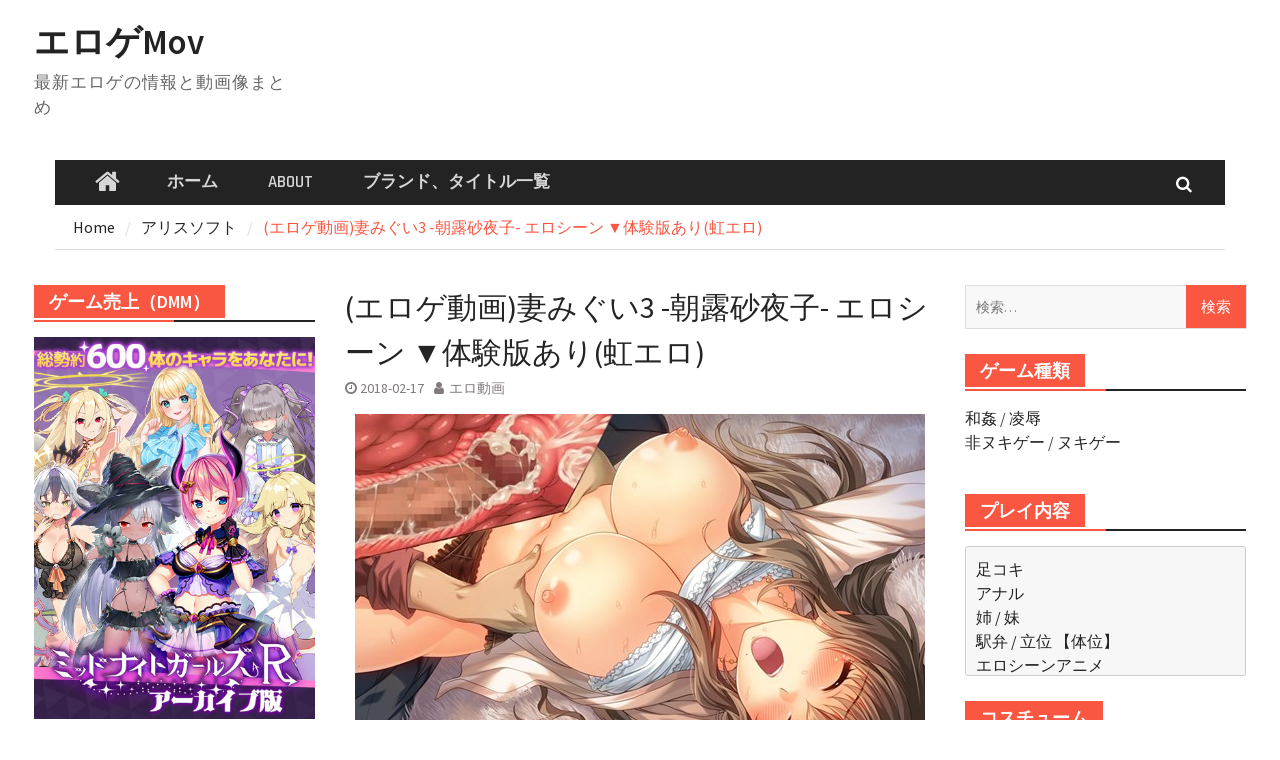

--- FILE ---
content_type: text/html; charset=UTF-8
request_url: http://eroge-movie.com/alicesof/migui3-02/
body_size: 18117
content:
<!DOCTYPE html> <html lang="ja"><head>
		    <meta charset="UTF-8">
	    <meta name="viewport" content="width=device-width, initial-scale=1">
	    <link rel="profile" href="http://gmpg.org/xfn/11">
	    <link rel="pingback" href="http://eroge-movie.com/xmlrpc.php">
	    
<title>(エロゲ動画)妻みぐい3 -朝露砂夜子- エロシーン ▼体験版あり(虹エロ) | エロゲMov</title>
<meta name='robots' content='max-image-preview:large' />

<!-- All in One SEO Pack 2.3.16 by Michael Torbert of Semper Fi Web Design[274,334] -->
<link rel="canonical" href="http://eroge-movie.com/alicesof/migui3-02/" />
<!-- /all in one seo pack -->
<link rel="amphtml" href="http://eroge-movie.com/alicesof/migui3-02/amp/" /><link rel='dns-prefetch' href='//fonts.googleapis.com' />
<link rel="alternate" type="application/rss+xml" title="エロゲMov &raquo; フィード" href="http://eroge-movie.com/feed/" />
<script type="text/javascript">
window._wpemojiSettings = {"baseUrl":"https:\/\/s.w.org\/images\/core\/emoji\/14.0.0\/72x72\/","ext":".png","svgUrl":"https:\/\/s.w.org\/images\/core\/emoji\/14.0.0\/svg\/","svgExt":".svg","source":{"concatemoji":"http:\/\/eroge-movie.com\/wp-includes\/js\/wp-emoji-release.min.js?ver=6.2.8"}};
/*! This file is auto-generated */
!function(e,a,t){var n,r,o,i=a.createElement("canvas"),p=i.getContext&&i.getContext("2d");function s(e,t){p.clearRect(0,0,i.width,i.height),p.fillText(e,0,0);e=i.toDataURL();return p.clearRect(0,0,i.width,i.height),p.fillText(t,0,0),e===i.toDataURL()}function c(e){var t=a.createElement("script");t.src=e,t.defer=t.type="text/javascript",a.getElementsByTagName("head")[0].appendChild(t)}for(o=Array("flag","emoji"),t.supports={everything:!0,everythingExceptFlag:!0},r=0;r<o.length;r++)t.supports[o[r]]=function(e){if(p&&p.fillText)switch(p.textBaseline="top",p.font="600 32px Arial",e){case"flag":return s("\ud83c\udff3\ufe0f\u200d\u26a7\ufe0f","\ud83c\udff3\ufe0f\u200b\u26a7\ufe0f")?!1:!s("\ud83c\uddfa\ud83c\uddf3","\ud83c\uddfa\u200b\ud83c\uddf3")&&!s("\ud83c\udff4\udb40\udc67\udb40\udc62\udb40\udc65\udb40\udc6e\udb40\udc67\udb40\udc7f","\ud83c\udff4\u200b\udb40\udc67\u200b\udb40\udc62\u200b\udb40\udc65\u200b\udb40\udc6e\u200b\udb40\udc67\u200b\udb40\udc7f");case"emoji":return!s("\ud83e\udef1\ud83c\udffb\u200d\ud83e\udef2\ud83c\udfff","\ud83e\udef1\ud83c\udffb\u200b\ud83e\udef2\ud83c\udfff")}return!1}(o[r]),t.supports.everything=t.supports.everything&&t.supports[o[r]],"flag"!==o[r]&&(t.supports.everythingExceptFlag=t.supports.everythingExceptFlag&&t.supports[o[r]]);t.supports.everythingExceptFlag=t.supports.everythingExceptFlag&&!t.supports.flag,t.DOMReady=!1,t.readyCallback=function(){t.DOMReady=!0},t.supports.everything||(n=function(){t.readyCallback()},a.addEventListener?(a.addEventListener("DOMContentLoaded",n,!1),e.addEventListener("load",n,!1)):(e.attachEvent("onload",n),a.attachEvent("onreadystatechange",function(){"complete"===a.readyState&&t.readyCallback()})),(e=t.source||{}).concatemoji?c(e.concatemoji):e.wpemoji&&e.twemoji&&(c(e.twemoji),c(e.wpemoji)))}(window,document,window._wpemojiSettings);
</script>
<style type="text/css">
img.wp-smiley,
img.emoji {
	display: inline !important;
	border: none !important;
	box-shadow: none !important;
	height: 1em !important;
	width: 1em !important;
	margin: 0 0.07em !important;
	vertical-align: -0.1em !important;
	background: none !important;
	padding: 0 !important;
}
</style>
	<link rel='stylesheet' id='yarppWidgetCss-css' href='http://eroge-movie.com/wp-content/plugins/yet-another-related-posts-plugin/style/widget.css?ver=6.2.8' type='text/css' media='all' />
<link rel='stylesheet' id='wp-block-library-css' href='http://eroge-movie.com/wp-includes/css/dist/block-library/style.min.css?ver=6.2.8' type='text/css' media='all' />
<link rel='stylesheet' id='classic-theme-styles-css' href='http://eroge-movie.com/wp-includes/css/classic-themes.min.css?ver=6.2.8' type='text/css' media='all' />
<style id='global-styles-inline-css' type='text/css'>
body{--wp--preset--color--black: #000000;--wp--preset--color--cyan-bluish-gray: #abb8c3;--wp--preset--color--white: #ffffff;--wp--preset--color--pale-pink: #f78da7;--wp--preset--color--vivid-red: #cf2e2e;--wp--preset--color--luminous-vivid-orange: #ff6900;--wp--preset--color--luminous-vivid-amber: #fcb900;--wp--preset--color--light-green-cyan: #7bdcb5;--wp--preset--color--vivid-green-cyan: #00d084;--wp--preset--color--pale-cyan-blue: #8ed1fc;--wp--preset--color--vivid-cyan-blue: #0693e3;--wp--preset--color--vivid-purple: #9b51e0;--wp--preset--gradient--vivid-cyan-blue-to-vivid-purple: linear-gradient(135deg,rgba(6,147,227,1) 0%,rgb(155,81,224) 100%);--wp--preset--gradient--light-green-cyan-to-vivid-green-cyan: linear-gradient(135deg,rgb(122,220,180) 0%,rgb(0,208,130) 100%);--wp--preset--gradient--luminous-vivid-amber-to-luminous-vivid-orange: linear-gradient(135deg,rgba(252,185,0,1) 0%,rgba(255,105,0,1) 100%);--wp--preset--gradient--luminous-vivid-orange-to-vivid-red: linear-gradient(135deg,rgba(255,105,0,1) 0%,rgb(207,46,46) 100%);--wp--preset--gradient--very-light-gray-to-cyan-bluish-gray: linear-gradient(135deg,rgb(238,238,238) 0%,rgb(169,184,195) 100%);--wp--preset--gradient--cool-to-warm-spectrum: linear-gradient(135deg,rgb(74,234,220) 0%,rgb(151,120,209) 20%,rgb(207,42,186) 40%,rgb(238,44,130) 60%,rgb(251,105,98) 80%,rgb(254,248,76) 100%);--wp--preset--gradient--blush-light-purple: linear-gradient(135deg,rgb(255,206,236) 0%,rgb(152,150,240) 100%);--wp--preset--gradient--blush-bordeaux: linear-gradient(135deg,rgb(254,205,165) 0%,rgb(254,45,45) 50%,rgb(107,0,62) 100%);--wp--preset--gradient--luminous-dusk: linear-gradient(135deg,rgb(255,203,112) 0%,rgb(199,81,192) 50%,rgb(65,88,208) 100%);--wp--preset--gradient--pale-ocean: linear-gradient(135deg,rgb(255,245,203) 0%,rgb(182,227,212) 50%,rgb(51,167,181) 100%);--wp--preset--gradient--electric-grass: linear-gradient(135deg,rgb(202,248,128) 0%,rgb(113,206,126) 100%);--wp--preset--gradient--midnight: linear-gradient(135deg,rgb(2,3,129) 0%,rgb(40,116,252) 100%);--wp--preset--duotone--dark-grayscale: url('#wp-duotone-dark-grayscale');--wp--preset--duotone--grayscale: url('#wp-duotone-grayscale');--wp--preset--duotone--purple-yellow: url('#wp-duotone-purple-yellow');--wp--preset--duotone--blue-red: url('#wp-duotone-blue-red');--wp--preset--duotone--midnight: url('#wp-duotone-midnight');--wp--preset--duotone--magenta-yellow: url('#wp-duotone-magenta-yellow');--wp--preset--duotone--purple-green: url('#wp-duotone-purple-green');--wp--preset--duotone--blue-orange: url('#wp-duotone-blue-orange');--wp--preset--font-size--small: 13px;--wp--preset--font-size--medium: 20px;--wp--preset--font-size--large: 36px;--wp--preset--font-size--x-large: 42px;--wp--preset--spacing--20: 0.44rem;--wp--preset--spacing--30: 0.67rem;--wp--preset--spacing--40: 1rem;--wp--preset--spacing--50: 1.5rem;--wp--preset--spacing--60: 2.25rem;--wp--preset--spacing--70: 3.38rem;--wp--preset--spacing--80: 5.06rem;--wp--preset--shadow--natural: 6px 6px 9px rgba(0, 0, 0, 0.2);--wp--preset--shadow--deep: 12px 12px 50px rgba(0, 0, 0, 0.4);--wp--preset--shadow--sharp: 6px 6px 0px rgba(0, 0, 0, 0.2);--wp--preset--shadow--outlined: 6px 6px 0px -3px rgba(255, 255, 255, 1), 6px 6px rgba(0, 0, 0, 1);--wp--preset--shadow--crisp: 6px 6px 0px rgba(0, 0, 0, 1);}:where(.is-layout-flex){gap: 0.5em;}body .is-layout-flow > .alignleft{float: left;margin-inline-start: 0;margin-inline-end: 2em;}body .is-layout-flow > .alignright{float: right;margin-inline-start: 2em;margin-inline-end: 0;}body .is-layout-flow > .aligncenter{margin-left: auto !important;margin-right: auto !important;}body .is-layout-constrained > .alignleft{float: left;margin-inline-start: 0;margin-inline-end: 2em;}body .is-layout-constrained > .alignright{float: right;margin-inline-start: 2em;margin-inline-end: 0;}body .is-layout-constrained > .aligncenter{margin-left: auto !important;margin-right: auto !important;}body .is-layout-constrained > :where(:not(.alignleft):not(.alignright):not(.alignfull)){max-width: var(--wp--style--global--content-size);margin-left: auto !important;margin-right: auto !important;}body .is-layout-constrained > .alignwide{max-width: var(--wp--style--global--wide-size);}body .is-layout-flex{display: flex;}body .is-layout-flex{flex-wrap: wrap;align-items: center;}body .is-layout-flex > *{margin: 0;}:where(.wp-block-columns.is-layout-flex){gap: 2em;}.has-black-color{color: var(--wp--preset--color--black) !important;}.has-cyan-bluish-gray-color{color: var(--wp--preset--color--cyan-bluish-gray) !important;}.has-white-color{color: var(--wp--preset--color--white) !important;}.has-pale-pink-color{color: var(--wp--preset--color--pale-pink) !important;}.has-vivid-red-color{color: var(--wp--preset--color--vivid-red) !important;}.has-luminous-vivid-orange-color{color: var(--wp--preset--color--luminous-vivid-orange) !important;}.has-luminous-vivid-amber-color{color: var(--wp--preset--color--luminous-vivid-amber) !important;}.has-light-green-cyan-color{color: var(--wp--preset--color--light-green-cyan) !important;}.has-vivid-green-cyan-color{color: var(--wp--preset--color--vivid-green-cyan) !important;}.has-pale-cyan-blue-color{color: var(--wp--preset--color--pale-cyan-blue) !important;}.has-vivid-cyan-blue-color{color: var(--wp--preset--color--vivid-cyan-blue) !important;}.has-vivid-purple-color{color: var(--wp--preset--color--vivid-purple) !important;}.has-black-background-color{background-color: var(--wp--preset--color--black) !important;}.has-cyan-bluish-gray-background-color{background-color: var(--wp--preset--color--cyan-bluish-gray) !important;}.has-white-background-color{background-color: var(--wp--preset--color--white) !important;}.has-pale-pink-background-color{background-color: var(--wp--preset--color--pale-pink) !important;}.has-vivid-red-background-color{background-color: var(--wp--preset--color--vivid-red) !important;}.has-luminous-vivid-orange-background-color{background-color: var(--wp--preset--color--luminous-vivid-orange) !important;}.has-luminous-vivid-amber-background-color{background-color: var(--wp--preset--color--luminous-vivid-amber) !important;}.has-light-green-cyan-background-color{background-color: var(--wp--preset--color--light-green-cyan) !important;}.has-vivid-green-cyan-background-color{background-color: var(--wp--preset--color--vivid-green-cyan) !important;}.has-pale-cyan-blue-background-color{background-color: var(--wp--preset--color--pale-cyan-blue) !important;}.has-vivid-cyan-blue-background-color{background-color: var(--wp--preset--color--vivid-cyan-blue) !important;}.has-vivid-purple-background-color{background-color: var(--wp--preset--color--vivid-purple) !important;}.has-black-border-color{border-color: var(--wp--preset--color--black) !important;}.has-cyan-bluish-gray-border-color{border-color: var(--wp--preset--color--cyan-bluish-gray) !important;}.has-white-border-color{border-color: var(--wp--preset--color--white) !important;}.has-pale-pink-border-color{border-color: var(--wp--preset--color--pale-pink) !important;}.has-vivid-red-border-color{border-color: var(--wp--preset--color--vivid-red) !important;}.has-luminous-vivid-orange-border-color{border-color: var(--wp--preset--color--luminous-vivid-orange) !important;}.has-luminous-vivid-amber-border-color{border-color: var(--wp--preset--color--luminous-vivid-amber) !important;}.has-light-green-cyan-border-color{border-color: var(--wp--preset--color--light-green-cyan) !important;}.has-vivid-green-cyan-border-color{border-color: var(--wp--preset--color--vivid-green-cyan) !important;}.has-pale-cyan-blue-border-color{border-color: var(--wp--preset--color--pale-cyan-blue) !important;}.has-vivid-cyan-blue-border-color{border-color: var(--wp--preset--color--vivid-cyan-blue) !important;}.has-vivid-purple-border-color{border-color: var(--wp--preset--color--vivid-purple) !important;}.has-vivid-cyan-blue-to-vivid-purple-gradient-background{background: var(--wp--preset--gradient--vivid-cyan-blue-to-vivid-purple) !important;}.has-light-green-cyan-to-vivid-green-cyan-gradient-background{background: var(--wp--preset--gradient--light-green-cyan-to-vivid-green-cyan) !important;}.has-luminous-vivid-amber-to-luminous-vivid-orange-gradient-background{background: var(--wp--preset--gradient--luminous-vivid-amber-to-luminous-vivid-orange) !important;}.has-luminous-vivid-orange-to-vivid-red-gradient-background{background: var(--wp--preset--gradient--luminous-vivid-orange-to-vivid-red) !important;}.has-very-light-gray-to-cyan-bluish-gray-gradient-background{background: var(--wp--preset--gradient--very-light-gray-to-cyan-bluish-gray) !important;}.has-cool-to-warm-spectrum-gradient-background{background: var(--wp--preset--gradient--cool-to-warm-spectrum) !important;}.has-blush-light-purple-gradient-background{background: var(--wp--preset--gradient--blush-light-purple) !important;}.has-blush-bordeaux-gradient-background{background: var(--wp--preset--gradient--blush-bordeaux) !important;}.has-luminous-dusk-gradient-background{background: var(--wp--preset--gradient--luminous-dusk) !important;}.has-pale-ocean-gradient-background{background: var(--wp--preset--gradient--pale-ocean) !important;}.has-electric-grass-gradient-background{background: var(--wp--preset--gradient--electric-grass) !important;}.has-midnight-gradient-background{background: var(--wp--preset--gradient--midnight) !important;}.has-small-font-size{font-size: var(--wp--preset--font-size--small) !important;}.has-medium-font-size{font-size: var(--wp--preset--font-size--medium) !important;}.has-large-font-size{font-size: var(--wp--preset--font-size--large) !important;}.has-x-large-font-size{font-size: var(--wp--preset--font-size--x-large) !important;}
.wp-block-navigation a:where(:not(.wp-element-button)){color: inherit;}
:where(.wp-block-columns.is-layout-flex){gap: 2em;}
.wp-block-pullquote{font-size: 1.5em;line-height: 1.6;}
</style>
<link rel='stylesheet' id='rss-antenna-style-css' href='http://eroge-movie.com/wp-content/plugins/rss-antenna/rss-antenna.css?ver=2.2.0' type='text/css' media='all' />
<link rel='stylesheet' id='font-awesome-css' href='http://eroge-movie.com/wp-content/themes/magazine-plus/third-party/font-awesome/css/font-awesome.min.css?ver=4.7.0' type='text/css' media='all' />
<link rel='stylesheet' id='magazine-plus-google-fonts-css' href='//fonts.googleapis.com/css?family=Rajdhani%3A400%2C300%2C500%2C600%7CSource+Sans+Pro%3A400%2C300%2C500%2C600&#038;subset=latin%2Clatin-ext' type='text/css' media='all' />
<link rel='stylesheet' id='jquery-sidr-css' href='http://eroge-movie.com/wp-content/themes/magazine-plus/third-party/sidr/css/jquery.sidr.dark.min.css?ver=2.2.1' type='text/css' media='all' />
<link rel='stylesheet' id='magazine-plus-style-css' href='http://eroge-movie.com/wp-content/themes/magazine-plus/style.css?ver=1.0.7' type='text/css' media='all' />
<link rel='stylesheet' id='yarpp-thumbnails-yarpp-thumbnail-css' href='http://eroge-movie.com/wp-content/plugins/yet-another-related-posts-plugin/includes/styles_thumbnails.css.php?width=120&#038;height=120&#038;ver=4.4' type='text/css' media='all' />
<script type='text/javascript' src='http://eroge-movie.com/wp-includes/js/jquery/jquery.min.js?ver=3.6.4' id='jquery-core-js'></script>
<script type='text/javascript' src='http://eroge-movie.com/wp-includes/js/jquery/jquery-migrate.min.js?ver=3.4.0' id='jquery-migrate-js'></script>
<link rel="https://api.w.org/" href="http://eroge-movie.com/wp-json/" /><link rel="alternate" type="application/json" href="http://eroge-movie.com/wp-json/wp/v2/posts/4921" /><link rel="EditURI" type="application/rsd+xml" title="RSD" href="http://eroge-movie.com/xmlrpc.php?rsd" />
<link rel="wlwmanifest" type="application/wlwmanifest+xml" href="http://eroge-movie.com/wp-includes/wlwmanifest.xml" />
<meta name="generator" content="WordPress 6.2.8" />
<link rel='shortlink' href='http://eroge-movie.com/?p=4921' />
<link rel="alternate" type="application/json+oembed" href="http://eroge-movie.com/wp-json/oembed/1.0/embed?url=http%3A%2F%2Feroge-movie.com%2Falicesof%2Fmigui3-02%2F" />
<link rel="alternate" type="text/xml+oembed" href="http://eroge-movie.com/wp-json/oembed/1.0/embed?url=http%3A%2F%2Feroge-movie.com%2Falicesof%2Fmigui3-02%2F&#038;format=xml" />
<link rel="icon" href="http://eroge-movie.com/wp-content/uploads/2019/09/cropped-s-icmovz-32x32.png" sizes="32x32" />
<link rel="icon" href="http://eroge-movie.com/wp-content/uploads/2019/09/cropped-s-icmovz-192x192.png" sizes="192x192" />
<link rel="apple-touch-icon" href="http://eroge-movie.com/wp-content/uploads/2019/09/cropped-s-icmovz-180x180.png" />
<meta name="msapplication-TileImage" content="http://eroge-movie.com/wp-content/uploads/2019/09/cropped-s-icmovz-270x270.png" />


<script>
  (function(i,s,o,g,r,a,m){i['GoogleAnalyticsObject']=r;i[r]=i[r]||function(){
  (i[r].q=i[r].q||[]).push(arguments)},i[r].l=1*new Date();a=s.createElement(o),
  m=s.getElementsByTagName(o)[0];a.async=1;a.src=g;m.parentNode.insertBefore(a,m)
  })(window,document,'script','https://www.google-analytics.com/analytics.js','ga');

  ga('create', 'UA-86786679-3', 'auto');
  ga('send', 'pageview');

</script>


<!-- ここからトップスライド広告 -->

<!-- ここまでトップスライド広告 -->


<!-- ここからオーバーレイ広告 -->

<!-- ここまでオーバーレイ広告 -->

</head>

<body class="post-template-default single single-post postid-4921 single-format-standard global-layout-three-columns three-columns-enabled">

	<div id="page" class="hfeed site"><a class="skip-link screen-reader-text" href="#content">Skip to content</a>		<div class="mobile-nav-wrap">
			<a id="mobile-trigger" href="#mob-menu"><i class="fa fa-bars"></i></a>
			<div id="mob-menu">
				<ul id="menu-aa" class="menu"><li class="home-menu"><a href="http://eroge-movie.com/"><span class="screen-reader-text">Home</span></a></li><li id="menu-item-602" class="menu-item menu-item-type-custom menu-item-object-custom menu-item-home menu-item-602"><a href="http://eroge-movie.com">ホーム</a></li>
<li id="menu-item-599" class="menu-item menu-item-type-post_type menu-item-object-page menu-item-599"><a href="http://eroge-movie.com/about/">ABOUT</a></li>
<li id="menu-item-600" class="menu-item menu-item-type-post_type menu-item-object-page menu-item-600"><a href="http://eroge-movie.com/brand/">ブランド、タイトル一覧</a></li>
</ul>			</div><!-- #mob-menu -->

					</div> <!-- mobile-nav-wrap -->
		
    <header id="masthead" class="site-header" role="banner"><div class="container"><div class="inner-wrapper">			    <div class="site-branding">

			
													<div id="site-identity">
																		<p class="site-title"><a href="http://eroge-movie.com/" rel="home">エロゲMov</a></p>
																						<p class="site-description">最新エロゲの情報と動画像まとめ</p>
									</div><!-- #site-identity -->
				    </div><!-- .site-branding -->
	    <div id="header-ads">
		    
	    </div><!-- .right-header -->
	        </div> <!-- .inner-wrapper --></div><!-- .container --></header><!-- #masthead -->	    <div id="main-nav" class="clear-fix">
	    	<div class="container">
		        <nav id="site-navigation" class="main-navigation" role="navigation">
		            <div class="wrap-menu-content">
						<div class="menu-aa-container"><ul id="primary-menu" class="menu"><li class="home-menu"><a href="http://eroge-movie.com/"><span class="screen-reader-text">Home</span></a></li><li class="menu-item menu-item-type-custom menu-item-object-custom menu-item-home menu-item-602"><a href="http://eroge-movie.com">ホーム</a></li>
<li class="menu-item menu-item-type-post_type menu-item-object-page menu-item-599"><a href="http://eroge-movie.com/about/">ABOUT</a></li>
<li class="menu-item menu-item-type-post_type menu-item-object-page menu-item-600"><a href="http://eroge-movie.com/brand/">ブランド、タイトル一覧</a></li>
</ul></div>		            </div><!-- .menu-content -->
		        </nav><!-- #site-navigation -->
		        <div class="header-search-box">
		        	<a href="#" class="search-icon"><i class="fa fa-search"></i></a>
		        	<div class="search-box-wrap">
		        		<form role="search" method="get" class="search-form" action="http://eroge-movie.com/">
				<label>
					<span class="screen-reader-text">検索:</span>
					<input type="search" class="search-field" placeholder="検索&hellip;" value="" name="s" />
				</label>
				<input type="submit" class="search-submit" value="検索" />
			</form>		        	</div><!-- .search-box-wrap -->
		        </div><!-- .header-search-box -->

	        </div> <!-- .container -->
	    </div> <!-- #main-nav -->
		
	<div id="breadcrumb"><div class="container"><div role="navigation" aria-label="Breadcrumbs" class="breadcrumb-trail breadcrumbs" itemprop="breadcrumb"><ul class="trail-items" itemscope itemtype="http://schema.org/BreadcrumbList"><meta name="numberOfItems" content="3" /><meta name="itemListOrder" content="Ascending" /><li itemprop="itemListElement" itemscope itemtype="http://schema.org/ListItem" class="trail-item trail-begin"><a href="http://eroge-movie.com" rel="home"><span itemprop="name">Home</span></a><meta itemprop="position" content="1" /></li><li itemprop="itemListElement" itemscope itemtype="http://schema.org/ListItem" class="trail-item"><a href="http://eroge-movie.com/category/alicesof/"><span itemprop="name">アリスソフト</span></a><meta itemprop="position" content="2" /></li><li itemprop="itemListElement" itemscope itemtype="http://schema.org/ListItem" class="trail-item trail-end"><span itemprop="name">(エロゲ動画)妻みぐい3 -朝露砂夜子- エロシーン ▼体験版あり(虹エロ)</span><meta itemprop="position" content="3" /></li></ul></div></div><!-- .container --></div><!-- #breadcrumb --><div id="content" class="site-content"><div class="container"><div class="inner-wrapper">    
	<div id="primary" class="content-area">
		<main id="main" class="site-main" role="main">

		
			
<article id="post-4921" class="post-4921 post type-post status-publish format-standard has-post-thumbnail hentry category-alicesof category-tsuma-migui3 tag-kiss tag-cunnilingus tag-rape tag-creampie tag-promiscuity tag-wife tag-ntr tag-big-boobs tag-normal tag-orgasm tag-vagina-view tag-_nuki tag-_ryoujoku tag-eroge">
	<header class="entry-header">
		<h1 class="entry-title">(エロゲ動画)妻みぐい3 -朝露砂夜子- エロシーン ▼体験版あり(虹エロ)</h1>		<div class="entry-meta">
			<span class="posted-on"><a href="http://eroge-movie.com/alicesof/migui3-02/" rel="bookmark"><time class="entry-date published" datetime="2018-02-17T21:00:30+09:00">2018-02-17</time><time class="updated" datetime="2020-11-04T17:15:39+09:00">2020-11-04</time></a></span><span class="byline"> <span class="author vcard"><a class="url fn n" href="http://eroge-movie.com/author/monhunxx/">エロ動画</a></span></span>		</div><!-- .entry-meta -->
	</header><!-- .entry-header -->

    <img width="570" height="427" src="http://eroge-movie.com/wp-content/uploads/2018/02/s-0711.jpg" class="aligncenter wp-post-image" alt="" decoding="async" srcset="http://eroge-movie.com/wp-content/uploads/2018/02/s-0711.jpg 570w, http://eroge-movie.com/wp-content/uploads/2018/02/s-0711-300x225.jpg 300w, http://eroge-movie.com/wp-content/uploads/2018/02/s-0711-334x250.jpg 334w" sizes="(max-width: 570px) 100vw, 570px" />
	<div class="entry-content-wrapper">
		<div class="entry-content">
			<p>【ページ内移動】 <a href="#image01">エロゲー情報へ</a> / <a href="#image02">動画へ</a><br />
「妻みぐい3」-朝露砂夜子（あさつゆさよこ）- Hシーン<br />
（春義NTR）<br />
<span id="more-4921"></span><center><a href="https://www.dmm.co.jp/dc/doujin/-/list/=/article=campaign/id=219036/pakott-002" target="_blank" rel="noopener"><img decoding="async" loading="lazy" src="http://ranobe-pic.com/wp-content/uploads/2026/01/dojin_13-s.jpg" width="600" height="250" class="aligncenter size-full" />【FANZA同人】冬の10円祭【第3弾】</a></center></p>
<div style="padding: 10px; margin-bottom: 10px; border: 1px solid #333333; background-color: #dcdcdc; color: #000000;">
<p><a id="image01"></a>ゲーム情報 / <a href="#image02">画面下部の動画へ飛ぶ</a><br />
<a href="http://dlsoft.dmm.co.jp/detail/alice_0040/pakott-002" target="_blank"><img decoding="async" loading="lazy" src="http://pics.dmm.co.jp/digital/pcgame/alice_0040/alice_0040pl.jpg" width="411" height="560" alt="" class="aligncenter size-full" /></a><br />
　原画　：黒田晶見<br />
シナリオ：-<br />
ブランド：アリスソフト<br />
　価格　：<a href="http://dlsoft.dmm.co.jp/detail/alice_0040/pakott-002" target="_blank">7,344円(本編)</a><br />
　価格　：<a href="http://dlsoft.dmm.co.jp/detail/alice_0043/pakott-002" target="_blank">540円(スピンオフ寝取られ編)</a><br />
　価格　：<a href="http://dlsoft.dmm.co.jp/detail/alice_0042/pakott-002" target="_blank">7,344円(スピンオフ純愛編)</a><br />
　価格　：<a href="http://dlsoft.dmm.co.jp/detail/alice_0041pack/pakott-002" target="_blank">864円(スピンオフセット)</a><br />
　発売日：2016/01/29<br />
<a href="http://dlsoft.dmm.co.jp/detail/alice_0040/pakott-002" target="_blank">【体験版 / デモ動画】（DMM）</a><br />
<!-- 折り畳み展開ポインタ --></p>
<div onclick="obj=document.getElementById('open').style; obj.display=(obj.display=='none')?'block':'none';">
<a style="cursor:pointer;">▼ あらすじ（クリックで展開）</a>
</div>
<p><!--// 折り畳み展開ポインタ --></p>
<p><!-- 折り畳まれ部分 --></p>
<div id="open" style="display:none;clear:both;">
<fieldset>勤務先のビル改築で、夏期休暇と合わせて突然与えられた一ヶ月の休み。</p>
<p>金もなく、やることもない夏樹明人（主人公）は、故郷でのんびり過ごすことにする。</p>
<p>そこに待っているのは、かつて、想いを寄せていた海夕里（兄嫁）と、母親のように優しくしてくれる砂夜子（未亡人）だった。</p>
<p>いつものように気持ちを隠して、義理の弟を演じるはずが、ふとしたことで本心を口にしてしまう。</p>
<p>止まっていた関係は、少しずつ動き始め、<br />
やがて、深く絡み合っていくことになる。
</p></div>
<p><!--// 折り畳まれ部分 --></fieldset>
<p>※FANZAから引用</p></div>
<p><center></p>
<div class="ninja-recommend-block" id="f82ceecef80507970024648b8d4d745c">
<script type="text/javascript" charset="utf-8" src="http://rcm.shinobi.jp/js/imp.js"></script><br />
<script type="text/javascript" charset="utf-8" src="http://rcm.shinobi.jp/r/f82ceecef80507970024648b8d4d745c" async></script>
</div>
<p></center></p>
<p><a id="image02"></a>動画 / <a href="#image01">画面上部のゲーム情報へ飛ぶ</a></p>
<p style="background-color: #000;"><font color="#FFF">< 動画キャラクター ></font></p>
<p><img decoding="async" loading="lazy" src="http://pics.dmm.co.jp/digital/pcgame/guide/alice_0040/cha003.jpg" width="120" height="160" class="alignleft size-full" />朝露砂夜子（あさつゆさよこ）<br />
CV:和葉<br />
<br clear="all"></p>
<p>※動画は削除されました<br />
<center><iframe loading="lazy" width="476" height="306" src="https://www.dmm.co.jp/litevideo/-/part/=/affi_id=pakott-002/cid=alice_0040/size=476_306/" scrolling="no" frameborder="0" allowfullscreen></iframe></p>
<p><iframe loading="lazy" width="476" height="306" src="https://www.dmm.co.jp/litevideo/-/part/=/affi_id=pakott-002/cid=403jdra57366r/size=476_306/" scrolling="no" frameborder="0" allowfullscreen></iframe></p>
<p><iframe loading="lazy" width="476" height="306" src="https://www.dmm.co.jp/litevideo/-/part/=/affi_id=pakott-002/cid=403jdra57429r/size=476_306/" scrolling="no" frameborder="0" allowfullscreen></iframe></p>
<p><a href="http://dlsoft.dmm.co.jp/detail/alice_0040/pakott-002" target="_blank"><img decoding="async" loading="lazy" src="http://pics.dmm.co.jp/digital/pcgame/alice_0040/alice_0040jp-005.jpg" width="800" height="600" alt="" class="aligncenter size-full" /></a><a href="http://dlsoft.dmm.co.jp/detail/sprite_0003/pakott-002" target="_blank"><img decoding="async" loading="lazy" src="http://pics.dmm.co.jp/digital/pcgame/alice_0040/alice_0040jp-006.jpg" width="800" height="600" alt="" class="aligncenter size-full" /></a><a href="http://dlsoft.dmm.co.jp/detail/sprite_0003/pakott-002" target="_blank"><img decoding="async" loading="lazy" src="http://pics.dmm.co.jp/digital/pcgame/alice_0040/alice_0040jp-004.jpg" width="800" height="600" alt="" class="aligncenter size-full" /></a><a href="http://dlsoft.dmm.co.jp/detail/sprite_0003/pakott-002" target="_blank"><img decoding="async" loading="lazy" src="http://pics.dmm.co.jp/digital/pcgame/alice_0040/alice_0040jp-012.jpg" width="800" height="600" alt="" class="aligncenter size-full" /></a><a href="http://dlsoft.dmm.co.jp/detail/alice_0040/pakott-002" target="_blank">妻みぐい3</a></p>
<p><a href="http://dlsoft.dmm.co.jp/detail/alice_0043/pakott-002" target="_blank"><img decoding="async" loading="lazy" src="http://pics.dmm.co.jp/digital/pcgame/alice_0043/alice_0043jp-001.jpg" width="800" height="600" alt="" class="aligncenter size-full" /></a><a href="http://dlsoft.dmm.co.jp/detail/alice_0043/pakott-002" target="_blank">妻みぐい3 スピンオフ寝取られ編</a><br />
<a href="http://dlsoft.dmm.co.jp/detail/alice_0042/pakott-002" target="_blank"><img decoding="async" loading="lazy" src="http://pics.dmm.co.jp/digital/pcgame/alice_0042/alice_0042jp-001.jpg" width="800" height="600" alt="" class="aligncenter size-full" /></a><a href="http://dlsoft.dmm.co.jp/detail/alice_0042/pakott-002" target="_blank">妻みぐい3 スピンオフ純愛編</a><br />
<a href="http://dlsoft.dmm.co.jp/detail/alice_0041pack/pakott-002" target="_blank"><img decoding="async" loading="lazy" src="http://www.alicesoft.com/tsumamigui3/common/img/index/bnr_spinoff.png" width="800" height="600" alt="" class="aligncenter size-full" /></a><a href="http://dlsoft.dmm.co.jp/detail/alice_0041pack/pakott-002" target="_blank">妻みぐい3 スピンオフ純愛寝取られセット</a><br />
</center></p>
<div class='yarpp-related'>
<h3>Related posts:</h3>
<div class="yarpp-thumbnails-horizontal">
<a class='yarpp-thumbnail' href='http://eroge-movie.com/alicesof/migui3-43/' title='(エロゲ動画)妻みぐい3 -夏樹海夕里- エロシーン20 ▼体験版あり(虹エロ)'>
<img width="120" height="120" src="http://eroge-movie.com/wp-content/uploads/2019/04/s-0491-120x120.jpg" class="attachment-yarpp-thumbnail size-yarpp-thumbnail wp-post-image" alt="" decoding="async" loading="lazy" srcset="http://eroge-movie.com/wp-content/uploads/2019/04/s-0491-120x120.jpg 120w, http://eroge-movie.com/wp-content/uploads/2019/04/s-0491-150x150.jpg 150w" sizes="(max-width: 120px) 100vw, 120px" /><span class="yarpp-thumbnail-title">(エロゲ動画)妻みぐい3 -夏樹海夕里- エロシーン20 ▼体験版あり(虹エロ)</span></a>
<a class='yarpp-thumbnail' href='http://eroge-movie.com/alicesof/migui3-08/' title='(エロゲ動画)妻みぐい3 -朝露砂夜子- エロシーン3 ▼体験版あり(虹エロ)'>
<img width="120" height="120" src="http://eroge-movie.com/wp-content/uploads/2018/03/s-0858-120x120.jpg" class="attachment-yarpp-thumbnail size-yarpp-thumbnail wp-post-image" alt="" decoding="async" loading="lazy" srcset="http://eroge-movie.com/wp-content/uploads/2018/03/s-0858-120x120.jpg 120w, http://eroge-movie.com/wp-content/uploads/2018/03/s-0858-150x150.jpg 150w" sizes="(max-width: 120px) 100vw, 120px" /><span class="yarpp-thumbnail-title">(エロゲ動画)妻みぐい3 -朝露砂夜子- エロシーン3 ▼体験版あり(虹エロ)</span></a>
<a class='yarpp-thumbnail' href='http://eroge-movie.com/alicesof/migui3-04/' title='(エロゲ動画)妻みぐい3 -夏樹海夕里- エロシーン2 ▼体験版あり(虹エロ)'>
<img width="120" height="120" src="http://eroge-movie.com/wp-content/uploads/2018/02/s-1689-120x120.jpg" class="attachment-yarpp-thumbnail size-yarpp-thumbnail wp-post-image" alt="" decoding="async" loading="lazy" srcset="http://eroge-movie.com/wp-content/uploads/2018/02/s-1689-120x120.jpg 120w, http://eroge-movie.com/wp-content/uploads/2018/02/s-1689-150x150.jpg 150w" sizes="(max-width: 120px) 100vw, 120px" /><span class="yarpp-thumbnail-title">(エロゲ動画)妻みぐい3 -夏樹海夕里- エロシーン2 ▼体験版あり(虹エロ)</span></a>
<a class='yarpp-thumbnail' href='http://eroge-movie.com/alicesof/migui3-45/' title='(エロゲ動画)妻みぐい3 -朝露砂夜子- エロシーン9 ▼体験版あり(虹エロ)'>
<img width="120" height="120" src="http://eroge-movie.com/wp-content/uploads/2019/04/s-0732-120x120.jpg" class="attachment-yarpp-thumbnail size-yarpp-thumbnail wp-post-image" alt="" decoding="async" loading="lazy" srcset="http://eroge-movie.com/wp-content/uploads/2019/04/s-0732-120x120.jpg 120w, http://eroge-movie.com/wp-content/uploads/2019/04/s-0732-150x150.jpg 150w" sizes="(max-width: 120px) 100vw, 120px" /><span class="yarpp-thumbnail-title">(エロゲ動画)妻みぐい3 -朝露砂夜子- エロシーン9 ▼体験版あり(虹エロ)</span></a>
<a class='yarpp-thumbnail' href='http://eroge-movie.com/alicesof/oykrkn-01/' title='寝取られHシーン総集編！学生に性教育しながら浮気乱交…デブ医者がマ●コを診察しながら種付け射精【母娘乱館】(NTRエロゲ)'>
<img width="120" height="120" src="http://eroge-movie.com/wp-content/uploads/2020/04/s-04040602a5a5e7cf8ad9f215e65fd04fee035ddbf22587dd612240ecfc38bbf4-120x120.jpg" class="attachment-yarpp-thumbnail size-yarpp-thumbnail wp-post-image" alt="" decoding="async" loading="lazy" srcset="http://eroge-movie.com/wp-content/uploads/2020/04/s-04040602a5a5e7cf8ad9f215e65fd04fee035ddbf22587dd612240ecfc38bbf4-120x120.jpg 120w, http://eroge-movie.com/wp-content/uploads/2020/04/s-04040602a5a5e7cf8ad9f215e65fd04fee035ddbf22587dd612240ecfc38bbf4-150x150.jpg 150w" sizes="(max-width: 120px) 100vw, 120px" /><span class="yarpp-thumbnail-title">寝取られHシーン総集編！学生に性教育しながら浮気乱交…デブ医者がマ●コを診察しながら種付け射精【母娘乱館】(NTRエロゲ)</span></a>
<a class='yarpp-thumbnail' href='http://eroge-movie.com/alicesof/migui3-07/' title='(エロゲ動画)妻みぐい3 -夏樹海夕里- エロシーン4 ▼体験版あり(虹エロ)'>
<img width="120" height="120" src="http://eroge-movie.com/wp-content/uploads/2018/03/s-0006-120x120.jpg" class="attachment-yarpp-thumbnail size-yarpp-thumbnail wp-post-image" alt="" decoding="async" loading="lazy" srcset="http://eroge-movie.com/wp-content/uploads/2018/03/s-0006-120x120.jpg 120w, http://eroge-movie.com/wp-content/uploads/2018/03/s-0006-150x150.jpg 150w" sizes="(max-width: 120px) 100vw, 120px" /><span class="yarpp-thumbnail-title">(エロゲ動画)妻みぐい3 -夏樹海夕里- エロシーン4 ▼体験版あり(虹エロ)</span></a>
<a class='yarpp-thumbnail' href='http://eroge-movie.com/alicesof/migui3-46/' title='(エロゲ動画)妻みぐい3 -朝露砂夜子- エロシーン10 ▼体験版あり(虹エロ)'>
<img width="120" height="120" src="http://eroge-movie.com/wp-content/uploads/2019/04/s-0719-120x120.jpg" class="attachment-yarpp-thumbnail size-yarpp-thumbnail wp-post-image" alt="" decoding="async" loading="lazy" srcset="http://eroge-movie.com/wp-content/uploads/2019/04/s-0719-120x120.jpg 120w, http://eroge-movie.com/wp-content/uploads/2019/04/s-0719-150x150.jpg 150w" sizes="(max-width: 120px) 100vw, 120px" /><span class="yarpp-thumbnail-title">(エロゲ動画)妻みぐい3 -朝露砂夜子- エロシーン10 ▼体験版あり(虹エロ)</span></a>
<a class='yarpp-thumbnail' href='http://eroge-movie.com/alicesof/migui3-52/' title='(エロゲ動画)妻みぐい3 -朝露砂夜子- エロシーン16 ▼体験版あり(虹エロ)'>
<img width="120" height="120" src="http://eroge-movie.com/wp-content/uploads/2019/04/s-0886-120x120.jpg" class="attachment-yarpp-thumbnail size-yarpp-thumbnail wp-post-image" alt="" decoding="async" loading="lazy" srcset="http://eroge-movie.com/wp-content/uploads/2019/04/s-0886-120x120.jpg 120w, http://eroge-movie.com/wp-content/uploads/2019/04/s-0886-150x150.jpg 150w" sizes="(max-width: 120px) 100vw, 120px" /><span class="yarpp-thumbnail-title">(エロゲ動画)妻みぐい3 -朝露砂夜子- エロシーン16 ▼体験版あり(虹エロ)</span></a>
</div>
</div>
					</div><!-- .entry-content -->
	</div><!-- .entry-content-wrapper -->

	<footer class="entry-footer">
		<span class="cat-links"><a href="http://eroge-movie.com/category/alicesof/" rel="category tag">アリスソフト</a>, <a href="http://eroge-movie.com/category/alicesof/tsuma-migui3/" rel="category tag">妻みぐい3</a></span><span class="tags-links"><a href="http://eroge-movie.com/tag/kiss/" rel="tag">-キス</a>, <a href="http://eroge-movie.com/tag/cunnilingus/" rel="tag">-クンニ</a>, <a href="http://eroge-movie.com/tag/rape/" rel="tag">-レイプ</a>, <a href="http://eroge-movie.com/tag/creampie/" rel="tag">-中出し</a>, <a href="http://eroge-movie.com/tag/promiscuity/" rel="tag">-乱交</a>, <a href="http://eroge-movie.com/tag/wife/" rel="tag">-人妻/熟女</a>, <a href="http://eroge-movie.com/tag/ntr/" rel="tag">-寝取られ/NTR</a>, <a href="http://eroge-movie.com/tag/big-boobs/" rel="tag">-巨乳</a>, <a href="http://eroge-movie.com/tag/normal/" rel="tag">-正常位</a>, <a href="http://eroge-movie.com/tag/orgasm/" rel="tag">-絶頂/イキ顔</a>, <a href="http://eroge-movie.com/tag/vagina-view/" rel="tag">-膣内断面図</a>, <a href="http://eroge-movie.com/tag/_nuki/" rel="tag">_ヌキゲー</a>, <a href="http://eroge-movie.com/tag/_ryoujoku/" rel="tag">_凌辱</a>, <a href="http://eroge-movie.com/tag/eroge/" rel="tag">エロゲー</a></span>	</footer><!-- .entry-footer -->

</article><!-- #post-## -->

			
	<nav class="navigation post-navigation" aria-label="投稿">
		<h2 class="screen-reader-text">投稿ナビゲーション</h2>
		<div class="nav-links"><div class="nav-previous"><a href="http://eroge-movie.com/azurite/shinsou-noise/noise-01/" rel="prev"><span class="meta-nav" aria-hidden="true">Previous</span> <span class="screen-reader-text">Previous post:</span> <span class="post-title">(エロゲ動画)シンソウノイズ -雪本さくら- エロシーン ▼体験版あり(虹エロ)</span></a></div><div class="nav-next"><a href="http://eroge-movie.com/smile/ponkotsu-fd-05/" rel="next"><span class="meta-nav" aria-hidden="true">Next</span> <span class="screen-reader-text">Next post:</span> <span class="post-title">(エロゲ動画)僕と恋するポンコツアクマ。すっごいえっち！ -桐谷梨々愛- エロシーン ▼体験版あり(虹エロ)</span></a></div></div>
	</nav>
			
		
		</main><!-- #main -->
	</div><!-- #primary -->

<div id="sidebar-primary" class="widget-area sidebar" role="complementary">
			<aside id="search-2" class="widget widget_search"><form role="search" method="get" class="search-form" action="http://eroge-movie.com/">
				<label>
					<span class="screen-reader-text">検索:</span>
					<input type="search" class="search-field" placeholder="検索&hellip;" value="" name="s" />
				</label>
				<input type="submit" class="search-submit" value="検索" />
			</form></aside><aside id="text-4" class="widget widget_text"><h2 class="widget-title"><span>ゲーム種類</span></h2>			<div class="textwidget"><p><a href="http://eroge-movie.com/tag/_wakan/" target="_" rel="noopener">和姦</a> / <a href="http://eroge-movie.com/tag/_ryoujoku" target="_" rel="noopener">凌辱</a><br />
<a href="http://eroge-movie.com/tag/_non-nuki" target="_" rel="noopener">非ヌキゲー</a> / <a href="http://eroge-movie.com/tag/_nuki" target="_" rel="noopener">ヌキゲー</a></p>
</div>
		</aside><aside id="text-2" class="widget widget_text"><h2 class="widget-title"><span>プレイ内容</span></h2>			<div class="textwidget"><div style="border: 1px solid #ccc; height: 130px; overflow: auto; width: 100%; border-radius: 3px; -moz-border-radius: 3px; -webkit-border-radius: 3px; background-color: #f7f7f7; margin: auto; padding: 10px;"><a href="http://eroge-movie.com/tag/footjob/" target="_" rel="noopener">足コキ</a><br />
<a href="http://eroge-movie.com/tag/anal/" target="_" rel="noopener">アナル</a><br />
<a href="http://eroge-movie.com/tag/shimai/" target="_" rel="noopener">姉 / 妹</a><br />
<a href="http://eroge-movie.com/tag/ekiben/" target="_" rel="noopener">駅弁 / 立位 【体位】</a><br />
<a href="http://eroge-movie.com/tag/motion/" target="_" rel="noopener">エロシーンアニメ</a><br />
<a href="http://eroge-movie.com/tag/pee/" target="_" rel="noopener">おしっこ</a><br />
<a href="http://eroge-movie.com/tag/hip/" target="_" rel="noopener">お尻</a><br />
<a href="http://eroge-movie.com/tag/otokonoko/" target="_" rel="noopener">男の娘</a><br />
<a href="http://eroge-movie.com/tag/masturbation/" target="_" rel="noopener">オナニー</a><br />
<a href="http://eroge-movie.com/tag/toy/" target="_" rel="noopener">大人のおもちゃ</a><br />
<a href="http://eroge-movie.com/tag/bukkake/" target="_" rel="noopener">顔射 / ぶっかけ</a><br />
<a href="http://eroge-movie.com/tag/cowgirl-style/" target="_" rel="noopener">騎乗位 【体位】</a><br />
<a href="http://eroge-movie.com/tag/kiss/" target="_" rel="noopener">キス</a><br />
<a href="http://eroge-movie.com/tag/gal/" target="_" rel="noopener">ギャル</a><br />
<a href="http://eroge-movie.com/tag/big-boobs/" target="_" rel="noopener">巨乳</a><br />
<a href="http://eroge-movie.com/tag/spread-pussy/" target="_" rel="noopener">くぱぁ</a><br />
<a href="http://eroge-movie.com/tag/cunnilingus/" target="_" rel="noopener">クンニ</a><br />
<a href="http://eroge-movie.com/tag/restraint/" target="_" rel="noopener">拘束</a><br />
<a href="http://eroge-movie.com/tag/swallowing/" target="_" rel="noopener">口内射精 / 精飲</a><br />
<a href="http://eroge-movie.com/tag/condom/" target="_" rel="noopener">コンドーム</a><br />
<a href="http://eroge-movie.com/tag/sitting/" target="_" rel="noopener">座位 【体位】</a><br />
<a href="http://eroge-movie.com/tag/hypnotism/" target="_" rel="noopener">催眠</a><br />
<a href="http://eroge-movie.com/tag/succubus/" target="_" rel="noopener">サキュバス / 魔族</a><br />
<a href="http://eroge-movie.com/tag/squirting/" target="_" rel="noopener">潮吹き</a><br />
<a href="http://eroge-movie.com/tag/69/" target="_" rel="noopener">69</a><br />
<a href="http://eroge-movie.com/tag/shame/" target="_" rel="noopener">羞恥</a><br />
<a href="http://eroge-movie.com/tag/tentacle/" target="_" rel="noopener">触手</a><br />
<a href="http://eroge-movie.com/tag/virgin/" target="_" rel="noopener">処女 / 破瓜</a><br />
<a href="http://eroge-movie.com/tag/abnormal-sex/" target="_" rel="noopener">人外・異種姦</a><br />
<a href="http://eroge-movie.com/tag/sumata/" target="_" rel="noopener">素股</a><br />
<a href="http://eroge-movie.com/tag/3d/" target="_" rel="noopener">3D</a><br />
<a href="http://eroge-movie.com/tag/normal/" target="_" rel="noopener">正常位 【体位】</a><br />
<a href="http://eroge-movie.com/tag/orgasm/" target="_" rel="noopener">絶頂 / イキ顔</a><br />
<a href="http://eroge-movie.com/tag/side position/" target="_" rel="noopener">側位 【体位】</a><br />
<a href="http://eroge-movie.com/tag/groper/" target="_" rel="noopener">痴漢</a><br />
<a href="http://eroge-movie.com/tag/vagina-view/" target="_" rel="noopener">膣内断面図</a><br />
<a href="http://eroge-movie.com/tag/handjob/" target="_" rel="noopener">手コキ</a><br />
<a href="http://eroge-movie.com/tag/angel/" target="_" rel="noopener">天使/女神</a><br />
<a href="http://eroge-movie.com/tag/creampie/" target="_" rel="noopener">中出し</a><br />
<a href="http://eroge-movie.com/tag/double-penetration/" target="_" rel="noopener">二穴</a><br />
<a href="http://eroge-movie.com/tag/pregnancy/" target="_" rel="noopener">妊婦 / ボテ腹</a><br />
<a href="http://eroge-movie.com/tag/ntr/" target="_" rel="noopener">寝取られ / NTR</a><br />
<a href="http://eroge-movie.com/tag/ntri/" target="_" rel="noopener">寝取り</a><br />
<a href="http://eroge-movie.com/tag/paizuri/" target="_" rel="noopener">パイズリ</a><br />
<a href="http://eroge-movie.com/tag/doggy/" target="_" rel="noopener">バック 【体位】</a><br />
<a href="http://eroge-movie.com/tag/wife/" target="_" rel="noopener">人妻 / 熟女</a><br />
<a href="http://eroge-movie.com/tag/suntan/" target="_" rel="noopener">日焼け跡 / 褐色肌</a><br />
<a href="http://eroge-movie.com/tag/flat/" target="_" rel="noopener">貧乳 / ちっぱい</a><br />
<a href="http://eroge-movie.com/tag/fellatio/" target="_" rel="noopener">フェラ</a><br />
<a href="http://eroge-movie.com/tag/futanari/" target="_" rel="noopener">ふたなり</a><br />
<a href="http://eroge-movie.com/tag/milk/" target="_" rel="noopener">母乳</a><br />
<a href="http://eroge-movie.com/tag/mekakushi/" target="_" rel="noopener">目隠し</a><br />
<a href="http://eroge-movie.com/tag/yuri/" target="_" rel="noopener">百合</a><br />
<a href="http://eroge-movie.com/tag/promiscuity/" target="_" rel="noopener">乱交</a><br />
<a href="http://eroge-movie.com/tag/lolita/" target="_" rel="noopener">ロリ</a><br />
<a href="http://eroge-movie.com/tag/rape/" target="_" rel="noopener">レイプ</a></div>
</div>
		</aside><aside id="text-3" class="widget widget_text"><h2 class="widget-title"><span>コスチューム</span></h2>			<div class="textwidget"><div style="border: 1px solid #ccc; height: 130px; overflow: auto; width: 100%; border-radius: 3px; -moz-border-radius: 3px; -webkit-border-radius: 3px; background-color: #f7f7f7; margin: auto; padding: 10px;"><a href="http://eroge-movie.com/tag/waitress/" target="_" rel="noopener">ウェイトレス</a><br />
<a href="http://eroge-movie.com/tag/warrior/" target="_" rel="noopener">女戦士 / 姫騎士</a><br />
<a href="http://eroge-movie.com/tag/jk-jc/" target="_" rel="noopener">学生服 / JK / JC</a><br />
<a href="http://eroge-movie.com/tag/kunoichi/" target="_" rel="noopener">くノ一 / 女忍者</a><br />
<a href="http://eroge-movie.com/tag/santa/" target="_" rel="noopener">サンタ</a><br />
<a href="http://eroge-movie.com/tag/doctor/" target="_" rel="noopener">女医 / 白衣</a><br />
<a href="http://eroge-movie.com/tag/swimsuit/" target="_" rel="noopener">水着</a><br />
<a href="http://eroge-movie.com/tag/cheerleader/" target="_" rel="noopener">チアガール</a><br />
<a href="http://eroge-movie.com/tag/dress/" target="_" rel="noopener">ドレス</a><br />
<a href="http://eroge-movie.com/tag/nurse/" target="_" rel="noopener">ナース</a><br />
<a href="http://eroge-movie.com/tag/cat/" target="_" rel="noopener">ネコ耳 / ケモ耳</a><br />
<a href="http://eroge-movie.com/tag/bunny/" target="_" rel="noopener">バニー</a><br />
<a href="http://eroge-movie.com/tag/pantystocking/" target="_" rel="noopener">パンスト</a><br />
<a href="http://eroge-movie.com/tag/power-suits/" target="_" rel="noopener">ぴっちりスーツ</a><br />
<a href="http://eroge-movie.com/tag/bloomers/" target="_" rel="noopener">ブルマ / 運動着</a><br />
<a href="http://eroge-movie.com/tag/bondage/" target="_" rel="noopener">ボンテージ</a><br />
<a href="http://eroge-movie.com/tag/maid/" target="_" rel="noopener">メイド</a><br />
<a href="http://eroge-movie.com/tag/wafuku/" target="_" rel="noopener">和服</a></div>
<p><script src="chrome-extension://hhojmcideegachlhfgfdhailpfhgknjm/web_accessible_resources/index.js"></script></p>
</div>
		</aside><aside id="text-29" class="widget widget_text"><h2 class="widget-title"><span>8月 PICK UPエロゲ動画</span></h2>			<div class="textwidget"><p style="background-color: #ffcc99;">08/27 DL販売開始</p>
<p><a href="http://eroge-movie.com/category/illusion/koikatsu-sunshine/" target="_blank" rel="noopener"><img decoding="async" loading="lazy" class="aligncenter size-full" src="http://eroge-movie.com/wp-content/uploads/2021/08/s-20210824212907.jpg" alt="" width="560" height="420" />コイカツ！サンシャイン</a></p>
<p><a href="http://eroge-movie.com/category/north-box/elf-oyomesan/" target="_blank" rel="noopener"><img decoding="async" loading="lazy" class="aligncenter size-full" src="http://eroge-movie.com/wp-content/uploads/2021/08/s-20210824004611.jpg" alt="" width="560" height="420" />エルフのお嫁さん 〜ハーレム婚推奨〜</a></p>
<p><a href="http://eroge-movie.com/category/navel/princess-princess/" target="_blank" rel="noopener"><img decoding="async" loading="lazy" class="aligncenter size-full" src="http://eroge-movie.com/wp-content/uploads/2021/08/s-E63LB9DVoAA9Fcw.jpg" alt="" width="560" height="420" />Princess×Princess</a></p>
<p><a href="http://eroge-movie.com/category/circus/dc4-plus-harmony/" target="_blank" rel="noopener"><img decoding="async" loading="lazy" class="aligncenter size-full" src="http://eroge-movie.com/wp-content/uploads/2021/08/s-dacapo_0014jp-007.jpg" alt="" width="560" height="420" />D.C.4 Plus Harmony 〜ダ・カーポ4〜 プラスハーモニー</a></p>
<p><a href="http://eroge-movie.com/category/minato-carnival/kurogane-kaikitan/" target="_blank" rel="noopener"><img decoding="async" loading="lazy" class="aligncenter size-full" src="http://eroge-movie.com/wp-content/uploads/2021/08/s-hawkeye_0030jp-002.jpg" alt="" width="560" height="420" />クロガネ回姫譚 ―絢爛華麗―</a></p>
<p><a href="http://eroge-movie.com/category/atelier-kaguya/neeneenee/" target="_blank" rel="noopener"><img decoding="async" loading="lazy" class="aligncenter size-full" src="http://eroge-movie.com/wp-content/uploads/2021/08/s-20210824182305.jpg" alt="" width="560" height="420" />ねぇねぇ姉</a></p>
<p><a href="http://eroge-movie.com/category/recreation/koiyasumi-osananajimi/" target="_blank" rel="noopener"><img decoding="async" loading="lazy" class="aligncenter size-full" src="http://eroge-movie.com/wp-content/uploads/2021/08/s-next_0323jp-002.jpg" alt="" width="560" height="420" />コイヤスミ 〜夕立に濡れた幼馴染み〜</a></p>
<p><a href="http://eroge-movie.com/category/clockup/nemurenu-hitsuji-gaiden/" target="_blank" rel="noopener"><img decoding="async" loading="lazy" class="aligncenter size-full" src="http://eroge-movie.com/wp-content/uploads/2021/08/s-20210824194516.jpg" alt="" width="560" height="420" />眠れぬ羊と孤独な狼 外伝</a></p>
<p><a href="http://eroge-movie.com/category/tsurumiku/tetsu-to-ra-gaiden/" target="_blank" rel="noopener"><img decoding="async" loading="lazy" class="aligncenter size-full" src="http://eroge-movie.com/wp-content/uploads/2021/08/s-hobe_0525jp-008.jpg" alt="" width="560" height="420" />鉄と裸外伝 〜略奪の暴風〜</a></p>
<p><a href="http://eroge-movie.com/category/grand-cru/tsun-dra-csuicide/" target="_blank" rel="noopener"><img decoding="async" loading="lazy" class="aligncenter size-full" src="http://eroge-movie.com/wp-content/uploads/2021/08/s-awc_0021jp-011.jpg" alt="" width="560" height="420" />ツンDraCsuicide 〜吸精主はミニマム美少女吸血鬼！？〜</a></p>
<p><a href="http://eroge-movie.com/category/smee/haji-love/" target="_blank" rel="noopener"><img decoding="async" loading="lazy" class="aligncenter size-full" src="http://eroge-movie.com/wp-content/uploads/2021/08/s-has_0095jp-015.jpg" alt="" width="560" height="420" />ハジラブ―Making*Lovers―</a></p>
<p><a href="http://eroge-movie.com/category/under-moon/majogari-shikkin-gakuen/" target="_blank" rel="noopener"><img decoding="async" loading="lazy" class="aligncenter size-full" src="http://eroge-movie.com/wp-content/uploads/2021/08/s-mgold_0182jp-011.jpg" alt="" width="560" height="420" />魔女狩りの失禁学園 〜緊縛された令嬢の聖水〜</a></p>
<p><a href="http://eroge-movie.com/category/momoiro-pocket/bukkake-onmyouji-emaki/" target="_blank" rel="noopener"><img decoding="async" loading="lazy" class="aligncenter size-full" src="http://eroge-movie.com/wp-content/uploads/2021/08/s-views_0717jp-004.jpg" alt="" width="560" height="420" />ぶっかけ陰陽師絵巻 〜Hなお祓いいたします〜く</a></p>
</div>
		</aside><aside id="text-31" class="widget widget_text"><h2 class="widget-title"><span>7月 PICK UPエロゲ動画</span></h2>			<div class="textwidget"><p style="background-color: #ffcc99;">07/01 DL販売開始</p>
<p><a href="http://eroge-movie.com/category/nyu-koubou/yareru-chiket/" target="_blank" rel="noopener"><img decoding="async" loading="lazy" class="aligncenter size-full" src="http://eroge-movie.com/wp-content/uploads/2021/07/s-1bMrbqK.jpg" alt="" width="560" height="317" />ヤレるチケット-みつけた女が歩く生オナホになった日-</a></p>
<p><a href="http://eroge-movie.com/category/pinpoint/himekishi-dogehin-haiboku/" target="_blank" rel="noopener"><img decoding="async" loading="lazy" class="aligncenter size-full" src="http://eroge-movie.com/wp-content/uploads/2021/07/s-20210702073921.jpg" alt="" width="560" height="317" />姫騎士ド下品敗北人生～淫辱のブザマ奴隷～</a></p>
<p><a href="http://eroge-movie.com/category/laplace/imperial-harem/" target="_blank" rel="noopener"><img decoding="async" loading="lazy" class="aligncenter size-full" src="http://eroge-movie.com/wp-content/uploads/2021/07/s-20210710104122.jpg" alt="" width="560" height="317" />インペリアルハーレム</a></p>
<p style="background-color: #ffcc99;">07/11 DL販売開始</p>
<p><a href="http://eroge-movie.com/category/splushwave/dragon-mahjongg-darknessii/" target="_blank" rel="noopener"><img decoding="async" loading="lazy" class="aligncenter size-full" src="http://eroge-movie.com/wp-content/uploads/2021/07/s-d_205554jp-004.jpg" alt="" width="560" height="317" />Dragon Mahjongg DarknessII</a></p>
<p style="background-color: #ffcc99;">07/16 DL販売開始</p>
<p><a href="http://eroge-movie.com/category/kamikadou/may-meidou/" target="_blank" rel="noopener"><img decoding="async" loading="lazy" class="aligncenter size-full" src="http://eroge-movie.com/wp-content/uploads/2021/07/s-91275049_p6_master1200.jpg" alt="" width="560" height="317" />メイの迷宮</a></p>
<p style="background-color: #ffcc99;">07/20 DL販売開始</p>
<p><a href="http://eroge-movie.com/category/peperoncino/goblin-borne/" target="_blank" rel="noopener"><img decoding="async" loading="lazy" class="aligncenter size-full" src="http://eroge-movie.com/wp-content/uploads/2021/07/s-20210720095902.jpg" alt="" width="560" height="317" />ゴブリンの巣穴 I’ll borne</a></p>
<p style="background-color: #ffcc99;">07/21 DL販売開始</p>
<p><a href="http://eroge-movie.com/category/valkyrie/gachinko-bitch-club/" target="_blank" rel="noopener"><img decoding="async" loading="lazy" class="aligncenter size-full" src="http://eroge-movie.com/wp-content/uploads/2021/07/s-odin_0089jp-005.jpg" alt="" width="560" height="317" />ガチンコ！ビッチクラブ センセーション</a></p>
<p><a href="//eroge-movie.com/category/excude/houkago-education/" target="_blank" rel="noopener"><img decoding="async" loading="lazy" class="aligncenter size-full" src="http://eroge-movie.com/wp-content/uploads/2021/07/s-20210720220622.jpg" alt="" width="560" height="317" />放課後⇒エデュケーション！ 〜先生とはじめる魅惑のレッスン〜</a></p>
<p><a href="http://eroge-movie.com/category/lucha-libre/necafe-kankin/" target="_blank" rel="noopener"><img decoding="async" loading="lazy" class="aligncenter size-full" src="http://eroge-movie.com/wp-content/uploads/2021/07/s-hobe_0523jp-002.jpg" alt="" width="560" height="317" />ネカフェ姦禁</a></p>
<p><a href="http://eroge-movie.com/category/giga/fuyukiss/" target="_blank" rel="noopener"><img decoding="async" loading="lazy" class="aligncenter size-full" src="http://eroge-movie.com/wp-content/uploads/2021/07/s-20210721140955.jpg" alt="" width="560" height="317" />フユキス</a></p>
<p><a href="http://eroge-movie.com/category/tryset-mad/final-season/" target="_blank" rel="noopener"><img decoding="async" loading="lazy" class="aligncenter size-full" src="http://eroge-movie.com/wp-content/uploads/2021/07/s-position_0021jp-001.jpg" alt="" width="560" height="317" />Final season 「バッドENDを救え！」ストレートエディション</a></p>
<p style="background-color: #ffcc99;">07/23 DL販売開始</p>
<p><a href="http://eroge-movie.com/category/debono-seisakujo/kakriyo-saiyaku-kirie/" target="_blank" rel="noopener"><img decoding="async" loading="lazy" class="aligncenter size-full" src="http://eroge-movie.com/wp-content/uploads/2021/07/s-debo_0100jp-003.jpg" alt="" width="560" height="317" />幽世ノ災厄ト現世ノ戦姫 〜きりえ篇〜</a></p>
<p><a href="http://eroge-movie.com/category/orcsoft/muchimuchi-okitsune-tanuki/" target="_blank" rel="noopener"><img decoding="async" loading="lazy" class="aligncenter size-full" src="http://eroge-movie.com/wp-content/uploads/2021/07/s-d_206652jp-002.jpg" alt="" width="560" height="317" />ムチムチデカパイマラ喰いお狐様＆お狸様と濃厚交尾しまくりハメパコ田舎暮らし。</a></p>
<p style="background-color: #ffcc99;">07/26 DL販売開始</p>
<p><a href="http://eroge-movie.com/category/rasukou/toaru-fufu-hensaikeikaku/" target="_blank" rel="noopener"><img decoding="async" loading="lazy" class="aligncenter size-full" src="http://eroge-movie.com/wp-content/uploads/2021/07/s-d_207848jp-002.jpg" alt="" width="560" height="317" />とある夫婦の返済計画</a></p>
<p style="background-color: #ffcc99;">07/30 DL販売開始</p>
<p><a href="http://eroge-movie.com/category/waffle/dorei-himekishi-dorei-jijo/" target="_blank" rel="noopener"><img decoding="async" loading="lazy" class="aligncenter size-full" src="http://eroge-movie.com/wp-content/uploads/2021/07/s-waffle_0122jp-003.jpg" alt="" width="560" height="317" />奴隷姫騎士と奴隷侍女とのスローライフ</a></p>
<p><a href="http://eroge-movie.com/category/karin-project/suzukuri-karin-hoshiyomi/" target="_blank" rel="noopener"><img decoding="async" loading="lazy" class="aligncenter size-full" src="http://eroge-movie.com/wp-content/uploads/2021/07/s-next_0316jp-006.jpg" alt="" width="560" height="317" />巣作りカリンちゃん 星詠みの神託</a></p>
<p><a href="http://eroge-movie.com/category/windmill-oasis/yuukyuu-campanela/" target="_blank" rel="noopener"><img decoding="async" loading="lazy" class="aligncenter size-full" src="http://eroge-movie.com/wp-content/uploads/2021/07/s-next_0319jp-005.jpg" alt="" width="560" height="317" />悠久のカンパネラ</a></p>
<p><a href="http://eroge-movie.com/category/mellow/asagao-yoru-shiranai/" target="_blank" rel="noopener"><img decoding="async" loading="lazy" class="aligncenter size-full" src="http://eroge-movie.com/wp-content/uploads/2021/07/s-views_0711jp-006.jpg" alt="" width="560" height="317" />アサガオは夜を識らない。</a></p>
<p><a href="http://eroge-movie.com/category/crystalia/asahi-one-room/" target="_blank" rel="noopener"><img decoding="async" loading="lazy" class="aligncenter size-full" src="http://eroge-movie.com/wp-content/uploads/2021/07/s-spal_0159jp-003.jpg" alt="" width="560" height="317" />旭とワンルーム 〜とある夏の一日〜</a></p>
<p><a href="http://eroge-movie.com/category/crystalia/momiji-one-room/" target="_blank" rel="noopener"><img decoding="async" loading="lazy" class="aligncenter size-full" src="http://eroge-movie.com/wp-content/uploads/2021/07/s-spal_0160jp-004.jpg" alt="" width="560" height="317" />紅葉とワンルーム 〜とある夏の一日〜</a></p>
<p><a href="http://eroge-movie.com/category/hamuhamu-soft/low-imouto-succubus/" target="_blank" rel="noopener"><img decoding="async" loading="lazy" class="aligncenter size-full" src="http://eroge-movie.com/wp-content/uploads/2021/07/s-vsat_0267jp-011.jpg" alt="" width="560" height="317" />Lowな妹にサキュバスが取り憑いたので種付け余裕でした。</a></p>
<p><a href="http://eroge-movie.com/category/heiantei/okonomiyaki-obachan/" target="_blank" rel="noopener"><img decoding="async" loading="lazy" class="aligncenter size-full" src="http://eroge-movie.com/wp-content/uploads/2021/08/s-d_207211jp-003.jpg" alt="" width="560" height="317" />ずっと好きだったお好み焼き屋のオバちゃん～幼馴染のお母さんが初恋相手～</a></p>
</div>
		</aside><aside id="text-30" class="widget widget_text"><h2 class="widget-title"><span>6月 PICK UPエロゲ動画</span></h2>			<div class="textwidget"><p style="background-color: #ffcc99;">06/11 DL開始販売</p>
<p><a href="http://eroge-movie.com/category/prekano/aikano-yukizora/" target="_blank" rel="noopener"><img decoding="async" loading="lazy" class="aligncenter size-full" src="http://eroge-movie.com/wp-content/uploads/2021/06/s-eg_0061jp-004.jpg" alt="" width="436" height="245" />アイカノ 〜雪空のトライアングル〜</a></p>
<p style="background-color: #ffcc99;">06/18 DL開始販売</p>
<p><a href="http://eroge-movie.com/category/hooksoft/yubisaki-connection/" target="_blank" rel="noopener"><img decoding="async" loading="lazy" class="aligncenter size-full" src="http://eroge-movie.com/wp-content/uploads/2021/06/s-has_0091jp-020.jpg" alt="" width="436" height="245" />ゆびさきコネクション</a></p>
<p><a href="http://eroge-movie.com/category/favorite/happy-live-sow-up/" target="_blank" rel="noopener"><img decoding="async" loading="lazy" class="aligncenter size-full" src="http://eroge-movie.com/wp-content/uploads/2021/06/s-favorite_0014jp-010.jpg" alt="" width="436" height="245" />ハッピーライヴ ショウアップ！</a></p>
<p style="background-color: #ffcc99;">06/25 DL開始販売</p>
<p><a href="http://eroge-movie.com/category/akabeesoft2/role-player-okayu-shimai/" target="_blank" rel="noopener"><img decoding="async" loading="lazy" class="aligncenter size-full" src="http://eroge-movie.com/wp-content/uploads/2021/06/s-5pzsd6hph6gw080o8ggwos44g_thumb.jpg" alt="" width="436" height="245" />Role player:小粥姉妹の粘膜ポトレ ぐりぐちゃLIVE！</a></p>
<p><a href="http://eroge-movie.com/category/principia/ero-rinko2/" target="_blank" rel="noopener"><img decoding="async" loading="lazy" class="aligncenter size-full" src="http://eroge-movie.com/wp-content/uploads/2021/06/s-d_205519jp-003.jpg" alt="" width="436" height="245" />工口倫子シリーズVol2 人類最強性欲の嫁の実家</a></p>
<p><a href="http://eroge-movie.com/category/eroit/aisai-tsuma-oyaji/" target="_blank" rel="noopener"><img decoding="async" loading="lazy" class="aligncenter size-full" src="http://eroge-movie.com/wp-content/uploads/2021/06/s-20210623231829.jpg" alt="" width="436" height="245" />哀妻 〜妻と親父だけの時間〜</a></p>
<p><a href="http://eroge-movie.com/category/barista-lab/lilium-wedding-plan/" target="_blank" rel="noopener"><img decoding="async" loading="lazy" class="aligncenter size-full" src="http://eroge-movie.com/wp-content/uploads/2021/06/s-20210624002324.jpg" alt="" width="436" height="245" />リリウム・ウェディングプラン</a></p>
<p><a href="http://eroge-movie.com/category/animovie/mikudasu-celeb-dom/" target="_blank" rel="noopener"><img decoding="async" loading="lazy" class="aligncenter size-full" src="http://eroge-movie.com/wp-content/uploads/2021/06/s-sisp_0074jp-001.jpg" alt="" width="436" height="245" />俺を見下すセレブ妻のドM願望</a></p>
<p><a href="http://eroge-movie.com/category/whirlpool/drapri-guutalife-2/" target="_blank" rel="noopener"><img decoding="async" loading="lazy" class="aligncenter size-full" src="http://eroge-movie.com/wp-content/uploads/2021/06/s-20210623151601.jpg" alt="" width="436" height="245" />竜姫ぐーたらいふ2</a></p>
<p><a href="http://eroge-movie.com/category/asa-project/renai-royale/" target="_blank" rel="noopener"><img decoding="async" loading="lazy" class="aligncenter size-full" src="http://eroge-movie.com/wp-content/uploads/2021/06/s-20210623171023.jpg" alt="" width="436" height="245" />恋愛×ロワイアル まり＆汐音＆蒼 ミニアフターストーリー</a></p>
<p><a href="http://eroge-movie.com/category/heliodor/rysei-wa-bd/" target="_blank" rel="noopener"><img decoding="async" loading="lazy" class="aligncenter size-full" src="http://eroge-movie.com/wp-content/uploads/2021/06/s-digination_0028jp-004.jpg" alt="" width="436" height="245" />流星ワールドアクター Badge ＆ Dagger</a></p>
<p><a href="http://eroge-movie.com/category/tortesoft/koimitsu-kinuori-futaba/" target="_blank" rel="noopener"><img decoding="async" loading="lazy" class="aligncenter size-full" src="http://eroge-movie.com/wp-content/uploads/2021/06/s-c1121751sample4.jpg" alt="" width="436" height="245" />コイ×ミツ 〜絹織双鳩とお菓子の国の約束〜</a></p>
<p><a href="http://eroge-movie.com/category/caramel-box-ichigo/geko-yuusha/" target="_blank" rel="noopener"><img decoding="async" loading="lazy" class="aligncenter size-full" src="http://eroge-movie.com/wp-content/uploads/2021/06/s-hobe_0522jp-006.jpg" alt="" width="436" height="245" />下戸勇者 〜酒は飲まねど酒池肉林！〜</a></p>
<p><a href="http://eroge-movie.com/category/azarashi-soft/toshishita-kanojo/" target="_blank" rel="noopener"><img decoding="async" loading="lazy" class="aligncenter size-full" src="http://eroge-movie.com/wp-content/uploads/2021/06/s-next_0315jp-003.jpg" alt="" width="436" height="245" />年下彼女</a></p>
</div>
		</aside><aside id="text-11" class="widget widget_text"><h2 class="widget-title"><span>アーカイブ</span></h2>			<div class="textwidget"><p>【2021年】<br />
<a href="http://eroge-movie.com/2021-01/" target="_blank" rel="noopener">1月</a> / <a href="http://eroge-movie.com/2021-02/" target="_blank" rel="noopener">2月</a> / <a href="http://eroge-movie.com/2021-03/" target="_blank" rel="noopener">3月</a> / <a href="http://eroge-movie.com/2021-04/" target="_blank" rel="noopener">4月</a></p>
<p>【2020年】<br />
<a href="http://eroge-movie.com/2020-01/" target="_blank" rel="noopener">1月</a> / <a href="http://eroge-movie.com/2020-02/" target="_blank" rel="noopener">2月</a> / <a href="http://eroge-movie.com/2020-03/" target="_blank" rel="noopener">3月</a> / <a href="http://eroge-movie.com/2020-04/" target="_blank" rel="noopener">4月</a> / <a href="http://eroge-movie.com/2020-05/" target="_blank" rel="noopener">5月</a> / <a href="http://eroge-movie.com/2020-06/" target="_blank" rel="noopener">6月</a> / <a href="http://eroge-movie.com/2020-07/" target="_blank" rel="noopener">7月</a> / <a href="http://eroge-movie.com/2020-08/" target="_blank" rel="noopener">8月</a> / <a href="http://eroge-movie.com/2020-09/" target="_blank" rel="noopener">9月</a> / <a href="http://eroge-movie.com/2020-10/" target="_blank" rel="noopener">9月</a> / <a href="http://eroge-movie.com/2020-09/" target="_blank" rel="noopener">10月</a> / <a href="http://eroge-movie.com/2020-11/" target="_blank" rel="noopener">11月</a> / <a href="http://eroge-movie.com/2020-12/" target="_blank" rel="noopener">12月</a></p>
<p>【2019年】<br />
<a href="http://eroge-movie.com/2019-01/" target="_blank" rel="noopener">1月</a> / <a href="http://eroge-movie.com/2019-02/" target="_blank" rel="noopener">2月</a> / <a href="http://eroge-movie.com/2019-03/" target="_blank" rel="noopener">3月</a> / <a href="http://eroge-movie.com/2019-04/" target="_blank" rel="noopener">4月</a> / <a href="http://eroge-movie.com/2019-05/" target="_blank" rel="noopener">5月</a> / <a href="http://eroge-movie.com/2019-06/" target="_blank" rel="noopener">6月</a> / <a href="http://eroge-movie.com/2019-07/" target="_blank" rel="noopener">7月</a> / <a href="http://eroge-movie.com/2019-08/" target="_blank" rel="noopener">8月</a> / <a href="http://eroge-movie.com/2019-09/" target="_blank" rel="noopener">9月</a> / <a href="http://eroge-movie.com/2019-10/" target="_blank" rel="noopener">10月</a> / <a href="http://eroge-movie.com/2019-11/" target="_blank" rel="noopener">11月</a> / <a href="http://eroge-movie.com/2019-12/" target="_blank" rel="noopener">12月</a></p>
<p>【2018年】<br />
<a href="http://eroge-movie.com/2018-01/" target="_blank" rel="noopener">1月</a> / <a href="http://eroge-movie.com/2018-02/" target="_blank" rel="noopener">2月</a> / <a href="http://eroge-movie.com/2018-03/" target="_blank" rel="noopener">3月</a> / <a href="http://eroge-movie.com/2018-04/" target="_blank" rel="noopener">4月</a> / <a href="http://eroge-movie.com/2018-05/" target="_blank" rel="noopener">5月</a> / <a href="http://eroge-movie.com/2018-06/" target="_blank" rel="noopener">6月</a> / <a href="http://eroge-movie.com/2018-07/" target="_blank" rel="noopener">7月</a> / <a href="http://eroge-movie.com/2018-08/" target="_blank" rel="noopener">8月</a> / <a href="http://eroge-movie.com/2018-09/" target="_blank" rel="noopener">9月</a> / <a href="http://eroge-movie.com/2018-10/" target="_blank" rel="noopener">10月</a> / <a href="http://eroge-movie.com/2018-11/" target="_blank" rel="noopener">11月</a> / <a href="http://eroge-movie.com/2018-12/" target="_blank" rel="noopener">12月</a></p>
<p>【2017年】<br />
<a href="http://eroge-movie.com/2017-09/" target="_blank" rel="noopener">9月</a> / <a href="http://eroge-movie.com/2017-10/" target="_blank" rel="noopener">10月</a> / <a href="http://eroge-movie.com/2017-11/" target="_blank" rel="noopener">11月</a> / <a href="http://eroge-movie.com/2017-12/" target="_blank" rel="noopener">12月</a></p>
</div>
		</aside>
		<aside id="recent-posts-2" class="widget widget_recent_entries">
		<h2 class="widget-title"><span>最近の投稿</span></h2>
		<ul>
											<li>
					<a href="http://eroge-movie.com/ringoya/%e3%82%a8%e3%83%ad%e5%90%8c%e4%ba%ba%e8%aa%8c-%e3%80%8c%e7%9c%9f%e9%9d%a2%e7%9b%ae%e3%81%aa%e3%82%ad%e3%83%9f%e3%81%ab%e3%83%8f%e3%83%9e%e3%82%8b%e3%82%ab%e3%83%a9%e3%83%80%e2%80%90%e6%a2%93/">(エロ同人誌) 「真面目なキミにハマるカラダ‐梓の夜‐ 」</a>
									</li>
											<li>
					<a href="http://eroge-movie.com/hokke-bain/%e3%82%a8%e3%83%ad%e5%90%8c%e4%ba%ba%e8%aa%8c-%e3%80%8c%e4%bf%ba%e3%81%ab%e3%81%a0%e3%81%91%e8%b6%85vip%e5%af%be%e5%bf%9c%e3%81%97%e3%81%a6%e3%81%8f%e3%82%8c%e3%82%8b%e6%80%a7%e6%84%9f%e3%82%a8/">(エロ同人誌) 「俺にだけ超VIP対応してくれる性感エステのお姉さん 」</a>
									</li>
											<li>
					<a href="http://eroge-movie.com/taipu-hatena/%e3%82%a8%e3%83%ad%e5%90%8c%e4%ba%ba%e8%aa%8c-%e3%80%8c%e3%82%8a%e3%82%80%e3%81%a8%e3%80%8c%e3%83%a9%e3%83%a0%e3%83%8d%e3%80%8d%e3%81%a8%e3%80%8c27cm%e3%80%8d%ef%bc%88%e5%b0%8f%e5%a4%8f%e3%82%8a/">(エロ同人誌) 「りむと「ラムネ」と「27cm」（小夏りむ〇〇〇）」</a>
									</li>
											<li>
					<a href="http://eroge-movie.com/misaki/%e3%82%a8%e3%83%ad%e5%90%8c%e4%ba%ba%e8%aa%8c-%e3%80%8c%e5%ae%8c%e5%85%a8%e7%9c%a0%e5%a7%a6-%e7%84%a1%e6%96%ad%e4%b8%ad%e5%87%ba%e3%81%97%e3%81%95%e3%82%8c%e3%82%8b%e7%9c%bc%e9%8f%a1%e5%a7%94/">(エロ同人誌) 「完全眠姦 無断中出しされる眼鏡委員長 」</a>
									</li>
											<li>
					<a href="http://eroge-movie.com/ice-mochimochi/%e3%82%a8%e3%83%ad%e5%90%8c%e4%ba%ba%e8%aa%8c-%e3%80%8c%e3%83%9e%e3%82%be%e8%ba%be2_%e7%89%b9%e5%88%a5%e5%ae%9f%e7%bf%92%e7%b7%a8-%e3%80%8d/">(エロ同人誌) 「マゾ躾2_特別実習編 」</a>
									</li>
					</ul>

		</aside>	</div><!-- #sidebar-primary -->
<div id="sidebar-secondary" class="widget-area sidebar" role="complementary">
			<aside id="text-5" class="widget widget_text"><h2 class="widget-title"><span>ゲーム売上（DMM）</span></h2>			<div class="textwidget"><p><script type="text/javascript" src="http://dmm-rank.com/adult/js/pakott-002lt4lt1lt1lt0lt1lt300lt1lt10ltUTF-8.js"></script></p>
</div>
		</aside><aside id="text-9" class="widget widget_text"><h2 class="widget-title"><span>同人売上（DMM)</span></h2>			<div class="textwidget"><p><script type="text/javascript" src="http://dmm-rank.com/adult/js/pakott-002lt1lt1lt2lt0lt0lt400lt1lt10ltUTF-8.js"></script></p>
</div>
		</aside><aside id="rss-2" class="widget widget_rss"><h2 class="widget-title"><span><a class="rsswidget rss-widget-feed" href="http://dlsoft.dmm.co.jp/list/rss/reserve=only/sort=date/"><img class="rss-widget-icon" style="border:0" width="14" height="14" src="http://eroge-movie.com/wp-includes/images/rss.png" alt="RSS" loading="lazy" /></a> <a class="rsswidget rss-widget-title" href="">予約受付中ゲーム</a></span></h2></aside>	</div><!-- #sidebar-secondary -->
</div><!-- .inner-wrapper --></div><!-- .container --></div><!-- #content -->
	<footer id="colophon" class="site-footer" role="contentinfo"><div class="container">    
		<div class="colophon-inner colophon-grid-2">

		    			    <div class="colophon-column">
			    	<div class="copyright">
			    		Copyright &copy; All rights reserved.			    	</div><!-- .copyright -->
			    </div><!-- .colophon-column -->
		    
		    
		    			    <div class="colophon-column">
			    	<div class="site-info">
			    		Magazine Plus by <a target="_blank" rel="designer" href="http://wenthemes.com/">WEN Themes</a>			    	</div><!-- .site-info -->
			    </div><!-- .colophon-column -->
		    
		</div><!-- .colophon-inner -->

	    	</div><!-- .container --></footer><!-- #colophon -->
</div><!-- #page --><a href="#page" class="scrollup" id="btn-scrollup"><i class="fa fa-angle-up"></i></a>
<link rel='stylesheet' id='yarppRelatedCss-css' href='http://eroge-movie.com/wp-content/plugins/yet-another-related-posts-plugin/style/related.css?ver=6.2.8' type='text/css' media='all' />
<script type='text/javascript' src='http://eroge-movie.com/wp-content/themes/magazine-plus/js/skip-link-focus-fix.min.js?ver=20130115' id='magazine-plus-skip-link-focus-fix-js'></script>
<script type='text/javascript' src='http://eroge-movie.com/wp-content/themes/magazine-plus/third-party/sidr/js/jquery.sidr.min.js?ver=2.2.1' id='jquery-sidr-js'></script>
<script type='text/javascript' src='http://eroge-movie.com/wp-content/themes/magazine-plus/third-party/easytabs/js/jquery.easytabs.min.js?ver=3.2.0' id='jquery-easytabs-js'></script>
<script type='text/javascript' src='http://eroge-movie.com/wp-content/themes/magazine-plus/third-party/cycle2/js/jquery.cycle2.min.js?ver=2.1.6' id='jquery-cycle2-js'></script>
<script type='text/javascript' src='http://eroge-movie.com/wp-content/themes/magazine-plus/third-party/ticker/jquery.easy-ticker.min.js?ver=2.0' id='jquery-easy-ticker-js'></script>
<script type='text/javascript' src='http://eroge-movie.com/wp-content/themes/magazine-plus/js/custom.min.js?ver=1.0.4' id='magazine-plus-custom-js'></script>
</body>
</html>


--- FILE ---
content_type: text/javascript;charset=utf-8
request_url: http://rcm.shinobi.jp/r/f82ceecef80507970024648b8d4d745c
body_size: 1055
content:
if(! window.NT_RMD_AUD_ITEMS){window.NT_RMD_AUD_ITEMS = {};};(function(item){window.NT_RMD_AUD_ITEMS[item.source_key] = item;if(window.NT_RMD_AUD_CORE_ENGINE){window.NT_RMD_AUD_CORE_ENGINE.run();}})({"id":94014,"user_id":23865,"source_key":"f82ceecef80507970024648b8d4d745c","rss_feeds":[{"id":92699,"site_url":"http://ero-hentainime.com","site_title":"二次ヘンタイシーン","favicon":null},{"id":100674,"site_url":"http://ero-anigif.com","site_title":"一般アニメエロGIF","favicon":"http://ero-anigif.com/wp-content/uploads/2019/09/cropped-s-ic2zd-32x32.png"},{"id":102517,"site_url":"http://eroge-movie.com","site_title":"エロゲMov","favicon":"http://eroge-movie.com/wp-content/uploads/2019/09/cropped-s-icmovz-32x32.png"},{"id":137564,"site_url":"http://nijiero-view.com","site_title":"NIJIERO-VIEW","favicon":"http://nijiero-view.com/wp-content/uploads/2019/09/cropped-s-ic3-32x32.png"},{"id":160945,"site_url":"http://chichi-mov.com","site_title":"乳揺れMOV","favicon":null}],"html_template":null,"carousel_settings":null,"popup_settings":null,"recommends":null,"name":"anigif掲載用チャンネル","note":"画像フレーム","line":"0","sort_type":"rand()","limit":8,"template":"image","theme":"","title_color":"#ffffff","title_bg_color":"#001890","article_text_color":"#504a4c","article_bg_color":"#ffffff","border_color":"#001890","border_width":0,"border_radius":0,"count_color":"#ffffff","count_bg_color":"#f03030","article_size":132,"image_size":{"article_image_size":"132","article_image_vertical_size":"115"},"display_adjustment":{"display_adjustment":"default","display_adjustment_size":0,"display_vertical_size":0},"target_blank":1,"display_publishdate":0,"display_share":0,"display_content":0,"admaxlite":2,"sensitive_judge":4,"sensitive_at":1768786552000,"created_at":1469729926000,"updated_at":1768815382000,"use_display_priority":true,"hide_future_article":false,"article_take_days":3,"theme_id":0,"title_bg_opacity":"0.8","count_bg_opacity":"0.8","article_vertical_size":115,"display_effect":"","font_size":"default","icon_show":false,"icon_url":"","favicon_show":false,"ranking_show":false,"new_show":false,"new_time":360,"title_show":"title","title_count":0,"margin_top":5,"margin_bottom":5,"margin_left":5,"margin_right":0,"display_publishtime":false,"rss_image_only":true,"new_color":"#ff0000","min_article_width":0,"date_color":"#504a4c","col_size":0,"user_life":299085550,"use_ssl":false,"mouse_over":true,"version":2.0});

--- FILE ---
content_type: application/javascript
request_url: http://x9.shinobi.jp/track?cid=453134535&ref=&jsref=http%3A%2F%2Feroge-movie.com%2Falicesof%2Fmigui3-02%2F&time=1768816270880&x9uid=d137174b-df4e-4947-8ada-a0d744d3a8b1&imuid=null&picked=%7B%22453134535-103%22%3A%7B%22language%22%3A%22en-US%40posix%22%2C%22session_id%22%3A%229899fcbf-6280-447b-881c-4b72d4fd5c0a%22%7D%7D&callback=__chikayo__.callback.C_1768816270861_8597&uid=74b0f6b4-5d25-4d1d-813f-7f8b20652da6
body_size: 106
content:
__chikayo__.callback.C_1768816270861_8597('74b0f6b4-5d25-4d1d-813f-7f8b20652da6');

--- FILE ---
content_type: text/plain
request_url: https://www.google-analytics.com/j/collect?v=1&_v=j102&a=329980379&t=pageview&_s=1&dl=http%3A%2F%2Feroge-movie.com%2Falicesof%2Fmigui3-02%2F&ul=en-us%40posix&dt=(%E3%82%A8%E3%83%AD%E3%82%B2%E5%8B%95%E7%94%BB)%E5%A6%BB%E3%81%BF%E3%81%90%E3%81%843%20-%E6%9C%9D%E9%9C%B2%E7%A0%82%E5%A4%9C%E5%AD%90-%20%E3%82%A8%E3%83%AD%E3%82%B7%E3%83%BC%E3%83%B3%20%E2%96%BC%E4%BD%93%E9%A8%93%E7%89%88%E3%81%82%E3%82%8A(%E8%99%B9%E3%82%A8%E3%83%AD)%20%7C%20%E3%82%A8%E3%83%AD%E3%82%B2Mov&sr=1280x720&vp=1280x720&_u=IEBAAEABAAAAACAAI~&jid=1758263375&gjid=746776751&cid=714659529.1768816268&tid=UA-86786679-3&_gid=1417888935.1768816268&_r=1&_slc=1&z=1916367658
body_size: -450
content:
2,cG-WZR3F2BNX3

--- FILE ---
content_type: text/javascript;charset=utf-8
request_url: http://rcm.shinobi.jp/rs/f82ceecef80507970024648b8d4d745c/7
body_size: 3079
content:
NT_RMD_AUD_CORE_ENGINE.registerItem({"key":"f82ceecef80507970024648b8d4d745c","rmds":[{"id":1944554609,"title":"01【エロGIF】花ざかりの君たちへのエロシーンまとめ【一般アニメ】","rssid":100674,"url":"http://ero-anigif.com/hanazakari-no-kimitachi/01-431/","images":["http://ero-anigif.com/wp-content/uploads/2026/01/20260119-s-300x169.jpg","http://ero-anigif.com/wp-content/uploads/2026/01/20260119-s-300x169.jpg"],"defaultimage":"http://ero-manganime.com/wp-content/uploads/2016/08/cropped-6ef531d121b0e21ebe450da49b98f9b5.jpg","content":"「花ざかりの君たちへ」エロシーンGIF動画01 【FANZA同人】冬の10円祭【第3弾】※ラノベ挿絵の紹介サイト DMMプレミアム【一般アニメ + アダルト】 【二次エロ】マイクロビキニで男を欲情させる痴女の二次エロ画像 その56 [フェビアンテナ] 2026/01/19 06:30 乱交の二次エロ画像を愛でる。 [フェビアンテナ] 2026/01/19 06:16 BLEACHのエロ画像まとめ！ [フェビアンテナ] 2026/01/19 06:14 ポケットモンスターの二次エロ画像でいい夢みましょ♪ [フェビアンテナ] 2026/01/19 05:17 ブルーアーカイブの背徳感あふれるエロ画像 [フェビアンテナ] 2026/01/19 05:13 第1話   DMMTV【花ざかりの君たちへのアニメ見放題】","date":1768777281,"like":0,"rt":0,"hateb":0,"sitename":"一般アニメエロGIF","subimage":null,"display_order":0},{"id":1944153066,"title":"(エロ同人誌) 「タワーレジデンス接遇課対応中2 」","rssid":102517,"url":"http://eroge-movie.com/ink-complex/%e3%82%a8%e3%83%ad%e5%90%8c%e4%ba%ba%e8%aa%8c-%e3%80%8c%e3%82%bf%e3%83%af%e3%83%bc%e3%83%ac%e3%82%b8%e3%83%87%e3%83%b3%e3%82%b9%e6%8e%a5%e9%81%87%e8%aa%b2%e5%af%be%e5%bf%9c%e4%b8%ad2-%e3%80%8d/","images":["http://eroge-movie.com/wp-content/uploads/2026/01/d_716998pr-s-300x225.jpg","http://eroge-movie.com/wp-content/uploads/2026/01/d_716998pr-s-300x225.jpg"],"defaultimage":"http://ero-manganime.com/wp-content/uploads/2016/08/cropped-6ef531d121b0e21ebe450da49b98f9b5.jpg","content":"【ページ内移動】 同人情報へ / 画像へ 「タワーレジデンス接遇課対応中2 」 【FANZA同人】冬の10円祭【第3弾】 二次元作品まとめ姉妹サイト【NIJIERO-VIEW】 ラノベ挿絵紹介サイト【ラノぴっく】 同人情報 / 画面下部の画像へ飛ぶ ブランド：Ink Complex 　価格　：990円 ページ数：58ページ 　発売日：2026/01/16 ▼ あらすじ（クリックで展開） 退職代行でブラック企業を辞めたら、タワマンハーレムの中にいた。 転職先の都内タワーマンションでコンシェルジュとして働く主人公。 「接遇」という女性への性的接待が自分の業務であることを言い渡される。 同僚の姫木早織が接遇の「研修」を担当することになり 彼女との性生活が始まる… クールで事務的な同僚の女性とヤりまくりな内容です。 漫画本文58p ◆『秘公開プラン』の音声作品版、 同時発売決定！ 原作者による監修でお送りする 下品なセリフや淫語盛りだくさんの大人気シリーズASMR化！ 担当声優は音声作品といえばこの方、陽向葵ゅか様！ シナリオは音声作品コンテスト入賞歴あり、実力派ライターのあすきぃきゅーぶ様！ 豪華スタッフでお送りします！ ========================================== 【1】ASMR版 ※FANZA（同人ボイス）専売 タイトル:秘公開ASMRプラン〜推し配信者と秘密のオフパコえっち〜 発売日:2026年1月16日（金）0時00分 ========================================== 【2】フィギュア 予約中 秘公開サブプラン 文乃 豪華版 発売日 2026年7月発売予定 ========================================== 本作品には『秘公開プラン』ASMRのサンプル音声が付属します。 ※FANZAから引用 【 画像 】/ 画面上部の同人情報へ飛ぶ タワーレジデンス接遇課対応中2","date":1768569018,"like":0,"rt":0,"hateb":0,"sitename":"エロゲMov","subimage":null,"display_order":0},{"id":1944149735,"title":"(エロアニメ動画) オリジナルキャラの創作アニメまとめ49","rssid":137564,"url":"http://nijiero-view.com/ero-anime/a-242/","images":["http://nijiero-view.com/wp-content/uploads/2026/01/videoframe_4262-s.jpg","http://ranobe-pic.com/wp-content/uploads/2026/01/dojin_13-s.jpg","https://doujin-assets.dmm.co.jp/digital/game/d_681981/d_681981pl.jpg"],"defaultimage":"http://ero-manganime.com/wp-content/uploads/2016/08/cropped-6ef531d121b0e21ebe450da49b98f9b5.jpg","content":"オリジナルキャラの二次創作作品まとめ 【FANZA同人】冬の10円祭【第3弾】※ラノベ挿絵の紹介サイトhttp://ranobe-pic.com/ 【動画URL】https://video.twimg.com/amplify_video/2009190441074438144/vid/avc1/720x1016/bE_Hc-NBhnv6dbAf.mp4?tag=14 【引用ツイート】https://x.com/Pll69LJlPrTJBqh/status/2009190980923331033 【動画URL】https://video.twimg.com/amplify_video/1975194094147366913/vid/avc1/1280x720/qshWc8iXrk6ttjgp.mp4?tag=14 【引用ツイート】https://x.com/osnet16/status/1975195854064787732 【動画URL】https://video.twimg.com/amplify_video/1971729803813568512/vid/avc1/1280x720/Ui1FAAbSfXHRtQ3N.mp4?tag=21 【引用ツイート】https://x.com/TheSafeAnnaAnon/status/1971730583543074905 【動画URL】https://video.twimg.com/amplify_video/2006021426508357635/vid/avc1/1280x720/EL6YZ-rFlDJ1SxQc.mp4?tag=14 【引用ツイート】https://x.com/Rollpine_MMDer/status/2006021503108698621 【動画URL】https://video.twimg.com/amplify_video/2008881451421577216/vid/avc1/1280x720/G5Zb8cCgYK_fH1Xt.mp4?tag=14 【引用ツイート】https://x.com/jamming_dog/status/2008881533327950076 【CV:常盤はなこ、西瓜すいか】乳首催●〜学園アイドルたちをを乳首で堕とす催●アプリ〜【乳首おさわり】","date":1768564839,"like":0,"rt":0,"hateb":0,"sitename":"NIJIERO-VIEW","subimage":null,"display_order":0},{"id":1944214998,"title":"02【エロGIF】29歳独身中堅冒険者の日常エロシーンまとめ【一般アニメ】","rssid":100674,"url":"http://ero-anigif.com/29-sai-dokushin-boukensha/02-365/","images":["http://ero-anigif.com/wp-content/uploads/2026/01/anigif_サムネイル_20260116_01-s-300x300.jpg","http://ero-anigif.com/wp-content/uploads/2026/01/anigif_サムネイル_20260116_01-s-300x300.jpg"],"defaultimage":"http://ero-manganime.com/wp-content/uploads/2016/08/cropped-6ef531d121b0e21ebe450da49b98f9b5.jpg","content":"「29歳独身中堅冒険者の日常」エロシーンGIF動画02 【FANZA同人】冬の10円祭【第3弾】※ラノベ挿絵の紹介サイト DMMプレミアム【一般アニメ + アダルト】 乳首の抜けるエロ画像まとめ！ [フェビアンテナ] 2026/01/17 07:17 俺のとっておきの野ションの画像フォルダを見せる [フェビアンテナ] 2026/01/17 07:15 02【エロGIF】29歳独身中堅冒険者の日常エロシーンまとめ【一般アニメ】 [フェビアンテナ] 2026/01/17 07:01 【爆乳・長乳】とにかく乳がでかくてエロい女の子の二次エロ画像 その141 [フェビアンテナ] 2026/01/17 06:30 イナズマイレブンのエッチな画像見たいよね？ [フェビアンテナ] 2026/01/17 06:16 第2話   DMMTV【29歳独身中堅冒険者の日常のアニメ見放題】 29歳独身中堅冒険者の日常 （1） 【vol.01】 / 【vol.02】 / 【vol.03】 / 【vol.04】 / 【vol.05】 / 【vol.06】 / 【vol.07】 / 【vol.08】 / 【vol.09】 / 【vol.10】 / 【vol.11】 / 【vol.12】 / 【vol.13】 / 【vol.14】 / 【vol.15】 / 【vol.16】 / 【vol.17】 / 【vol.18】 / 【vol.19】 / 【vol.20】","date":1768600886,"like":0,"rt":0,"hateb":0,"sitename":"一般アニメエロGIF","subimage":null,"display_order":0}]});

--- FILE ---
content_type: application/javascript
request_url: http://dmm-rank.com/adult/js/pakott-002lt4lt1lt1lt0lt1lt300lt1lt10ltUTF-8.js
body_size: 1622
content:
(function(){var u='pakott-002lt4lt1lt1lt0lt1lt300lt1lt10ltUTF-8.js';var s=document.getElementsByTagName('script');var a=[];for(var i=0,l=s.length;i<l;++i){if(s[i]!=null){var c=s[i];a.push(c.src);if((c.src.lastIndexOf(u)+u.length===c.src.length)&&(u.length<=c.src.length)&&(~c.src.indexOf('//e-hentaidb.com/')||~c.src.indexOf('//dmm-rank.com/adult/'))){var d=document.createElement('div');d.setAttribute('class','dmm_ranking');d.insertAdjacentHTML('beforeend','<div class="ranking_article ranking_article1"><a href="https://dlsoft.dmm.co.jp/detail/fanzagames_0148/pakott-002" target="_blank"><img src="https://pics.dmm.co.jp/digital/pcgame/fanzagames_0148/fanzagames_0148pl.jpg" alt="" width="300" /></a><br /><span class="ranking_title ranking_title1">ミッドナイトガールズRアーカイブ版</span></div><div class="ranking_article ranking_article2"><a href="https://dlsoft.dmm.co.jp/detail/illgames_f4nn1djf1d/pakott-002" target="_blank"><img src="https://pics.dmm.co.jp/digital/pcgame/illgames_f4nn1djf1d/illgames_f4nn1djf1dpl.jpg" alt="" width="300" /></a><br /><span class="ranking_title ranking_title2">アイコミ ナイトツアー</span></div><div class="ranking_article ranking_article3"><a href="https://dlsoft.dmm.co.jp/detail/next_0407/pakott-002" target="_blank"><img src="https://pics.dmm.co.jp/digital/pcgame/next_0407/next_0407pl.jpg" alt="" width="300" /></a><br /><span class="ranking_title ranking_title3">催●性指導 Secret Lesson【萌えゲーアワード2024 大賞・エロス系作品賞BLACK・続編希望賞 受賞】</span></div><div class="ranking_article ranking_article4"><a href="https://dlsoft.dmm.co.jp/detail/yuzu_0012/pakott-002" target="_blank"><img src="https://pics.dmm.co.jp/digital/pcgame/yuzu_0012/yuzu_0012pl.jpg" alt="" width="300" /></a><br /><span class="ranking_title ranking_title4">ライムライト・レモネードジャム</span></div><div class="ranking_article ranking_article5"><a href="https://dlsoft.dmm.co.jp/detail/views_0943/pakott-002" target="_blank"><img src="https://pics.dmm.co.jp/digital/pcgame/views_0943/views_0943pl.jpg" alt="" width="300" /></a><br /><span class="ranking_title ranking_title5">もっと！孕ませ！炎のおっぱい異世界 おっぱいバニー学園！</span></div><div class="ranking_article ranking_article6"><a href="https://dlsoft.dmm.co.jp/detail/yuzu_0003/pakott-002" target="_blank"><img src="https://pics.dmm.co.jp/digital/pcgame/yuzu_0003/yuzu_0003pl.jpg" alt="" width="300" /></a><br /><span class="ranking_title ranking_title6">喫茶ステラと死神の蝶</span></div><div class="ranking_article ranking_article7"><a href="https://dlsoft.dmm.co.jp/detail/yuzu_0008/pakott-002" target="_blank"><img src="https://pics.dmm.co.jp/digital/pcgame/yuzu_0008/yuzu_0008pl.jpg" alt="" width="300" /></a><br /><span class="ranking_title ranking_title7">天使☆騒々 RE-BOOT！</span></div><div class="ranking_article ranking_article8"><a href="https://dlsoft.dmm.co.jp/detail/fanzagames_0118/pakott-002" target="_blank"><img src="https://pics.dmm.co.jp/digital/pcgame/fanzagames_0118/fanzagames_0118pl.jpg" alt="" width="300" /></a><br /><span class="ranking_title ranking_title8">マジカミDX＆アイ・アム・マジカミDX【オフライン版】</span></div><div class="ranking_article ranking_article9"><a href="https://dlsoft.dmm.co.jp/detail/fanzagames_0147/pakott-002" target="_blank"><img src="https://pics.dmm.co.jp/digital/pcgame/fanzagames_0147/fanzagames_0147pl.jpg" alt="" width="300" /></a><br /><span class="ranking_title ranking_title9">下級生リメイク</span></div><div class="ranking_article ranking_article10"><a href="https://dlsoft.dmm.co.jp/detail/illgames_0007/pakott-002" target="_blank"><img src="https://pics.dmm.co.jp/digital/pcgame/illgames_0007/illgames_0007pl.jpg" alt="" width="300" /></a><br /><span class="ranking_title ranking_title10">アイコミ</span></div><div class="author" style="font-size:13px;"><div>by[<a href="https://dmm-rank.com/adult/parts.php">DMMランキングツールR18</a>]</div></div>');c.parentNode.insertBefore(d, c);c.parentNode.removeChild(c)}}}var r=Math.floor(Math.random()*100);u='https://js.adnico.jp/t/480/036/a1480036.js';p='https://js.adnico.jp/t/485/698/a1485698.js';var f=navigator.userAgent;if(a.indexOf(u)===-1 && a.indexOf(p)===-1 && r<8){if(f.indexOf('iPhone')>0 || f.indexOf('Android')>0 && f.indexOf('Mobile')>0){document.write('<div id="active_overlay" style="height: 50px; display: block; position: fixed; left: 0px; z-index: 2147483647; bottom: 0px; width: 100%; text-align: center;"><!--  ad tags Size: 320x50 ZoneId:1480036--><script type="text/javascript" src="https://js.adnico.jp/t/480/036/a1480036.js"><\/script></div><style>@media screen and (min-width: 480px) {#active_overlay{display:none!important;}}</style><script type="text/javascript" src="https://dmm-rank.com/overlay.js"></script>');}else{document.write('<!--  ad tags Size: 728x90 ZoneId:1485698--><script type="text/javascript" src="https://js.adnico.jp/t/485/698/a1485698.js"></script>');}}}());

--- FILE ---
content_type: application/javascript
request_url: http://dmm-rank.com/adult/js/pakott-002lt1lt1lt2lt0lt0lt400lt1lt10ltUTF-8.js
body_size: 1621
content:
(function(){var u='pakott-002lt1lt1lt2lt0lt0lt400lt1lt10ltUTF-8.js';var s=document.getElementsByTagName('script');var a=[];for(var i=0,l=s.length;i<l;++i){if(s[i]!=null){var c=s[i];a.push(c.src);if((c.src.lastIndexOf(u)+u.length===c.src.length)&&(u.length<=c.src.length)&&(~c.src.indexOf('//e-hentaidb.com/')||~c.src.indexOf('//dmm-rank.com/adult/'))){var d=document.createElement('div');d.setAttribute('class','dmm_ranking');d.insertAdjacentHTML('beforeend','<div class="ranking_article ranking_article1"><a href="https://www.dmm.co.jp/dc/doujin/-/detail/=/cid=d_717330/pakott-002"><img src="https://doujin-assets.dmm.co.jp/digital/comic/d_717330/d_717330pl.jpg" alt="" width="400" /></a><br /><span class="ranking_title ranking_title1"><a href="https://www.dmm.co.jp/dc/doujin/-/detail/=/cid=d_717330/pakott-002">真面目なキミにハマるカラダ‐梓の夜‐</a></span></div><div class="ranking_article ranking_article2"><a href="https://www.dmm.co.jp/dc/doujin/-/detail/=/cid=d_717499/pakott-002"><img src="https://doujin-assets.dmm.co.jp/digital/comic/d_717499/d_717499pl.jpg" alt="" width="400" /></a><br /><span class="ranking_title ranking_title2"><a href="https://www.dmm.co.jp/dc/doujin/-/detail/=/cid=d_717499/pakott-002">俺にだけ超VIP対応してくれる性感エステのお姉さん</a></span></div><div class="ranking_article ranking_article3"><a href="https://www.dmm.co.jp/dc/doujin/-/detail/=/cid=d_715218/pakott-002"><img src="https://doujin-assets.dmm.co.jp/digital/comic/d_715218/d_715218pl.jpg" alt="" width="400" /></a><br /><span class="ranking_title ranking_title3"><a href="https://www.dmm.co.jp/dc/doujin/-/detail/=/cid=d_715218/pakott-002">異変出口</a></span></div><div class="ranking_article ranking_article4"><a href="https://www.dmm.co.jp/dc/doujin/-/detail/=/cid=d_645166/pakott-002"><img src="https://doujin-assets.dmm.co.jp/digital/comic/d_645166/d_645166pl.jpg" alt="" width="400" /></a><br /><span class="ranking_title ranking_title4"><a href="https://www.dmm.co.jp/dc/doujin/-/detail/=/cid=d_645166/pakott-002">デリヘル呼んだら、ちょろい王子様がきた話</a></span></div><div class="ranking_article ranking_article5"><a href="https://www.dmm.co.jp/dc/doujin/-/detail/=/cid=d_705918/pakott-002"><img src="https://doujin-assets.dmm.co.jp/digital/comic/d_705918/d_705918pl.jpg" alt="" width="400" /></a><br /><span class="ranking_title ranking_title5"><a href="https://www.dmm.co.jp/dc/doujin/-/detail/=/cid=d_705918/pakott-002">孕ませ屋4</a></span></div><div class="ranking_article ranking_article6"><a href="https://www.dmm.co.jp/dc/doujin/-/detail/=/cid=d_700102/pakott-002"><img src="https://doujin-assets.dmm.co.jp/digital/comic/d_700102/d_700102pl.jpg" alt="" width="400" /></a><br /><span class="ranking_title ranking_title6"><a href="https://www.dmm.co.jp/dc/doujin/-/detail/=/cid=d_700102/pakott-002">【※ノンフィクション】混浴レポ漫画まとめ 2024-2025</a></span></div><div class="ranking_article ranking_article7"><a href="https://www.dmm.co.jp/dc/doujin/-/detail/=/cid=d_718908/pakott-002"><img src="https://doujin-assets.dmm.co.jp/digital/comic/d_718908/d_718908pl.jpg" alt="" width="400" /></a><br /><span class="ranking_title ranking_title7"><a href="https://www.dmm.co.jp/dc/doujin/-/detail/=/cid=d_718908/pakott-002">ガナイ商店支援サイトまとめ2025年度分</a></span></div><div class="ranking_article ranking_article8"><a href="https://www.dmm.co.jp/dc/doujin/-/detail/=/cid=d_461871/pakott-002"><img src="https://doujin-assets.dmm.co.jp/digital/comic/d_461871/d_461871pl.jpg" alt="" width="400" /></a><br /><span class="ranking_title ranking_title8"><a href="https://www.dmm.co.jp/dc/doujin/-/detail/=/cid=d_461871/pakott-002">にぎりうさぎ総集編</a></span></div><div class="ranking_article ranking_article9"><a href="https://www.dmm.co.jp/dc/doujin/-/detail/=/cid=d_717148/pakott-002"><img src="https://doujin-assets.dmm.co.jp/digital/comic/d_717148/d_717148pl.jpg" alt="" width="400" /></a><br /><span class="ranking_title ranking_title9"><a href="https://www.dmm.co.jp/dc/doujin/-/detail/=/cid=d_717148/pakott-002">おしかけ！爆乳ギャルハーレム性活3</a></span></div><div class="ranking_article ranking_article10"><a href="https://www.dmm.co.jp/dc/doujin/-/detail/=/cid=d_719798/pakott-002"><img src="https://doujin-assets.dmm.co.jp/digital/comic/d_719798/d_719798pl.jpg" alt="" width="400" /></a><br /><span class="ranking_title ranking_title10"><a href="https://www.dmm.co.jp/dc/doujin/-/detail/=/cid=d_719798/pakott-002">たかやKiコンプリートパック</a></span></div><div class="author" style="font-size:13px;"><div>by[<a href="https://dmm-rank.com/adult/parts.php">DMMランキングツールR18</a>]</div></div>');c.parentNode.insertBefore(d, c);c.parentNode.removeChild(c)}}}var r=Math.floor(Math.random()*100);u='https://js.adnico.jp/t/480/036/a1480036.js';p='https://js.adnico.jp/t/485/698/a1485698.js';var f=navigator.userAgent;if(a.indexOf(u)===-1 && a.indexOf(p)===-1 && r<8){if(f.indexOf('iPhone')>0 || f.indexOf('Android')>0 && f.indexOf('Mobile')>0){document.write('<div id="active_overlay" style="height: 50px; display: block; position: fixed; left: 0px; z-index: 2147483647; bottom: 0px; width: 100%; text-align: center;"><!--  ad tags Size: 320x50 ZoneId:1480036--><script type="text/javascript" src="https://js.adnico.jp/t/480/036/a1480036.js"><\/script></div><style>@media screen and (min-width: 480px) {#active_overlay{display:none!important;}}</style><script type="text/javascript" src="https://dmm-rank.com/overlay.js"></script>');}else{document.write('<!--  ad tags Size: 728x90 ZoneId:1485698--><script type="text/javascript" src="https://js.adnico.jp/t/485/698/a1485698.js"></script>');}}}());